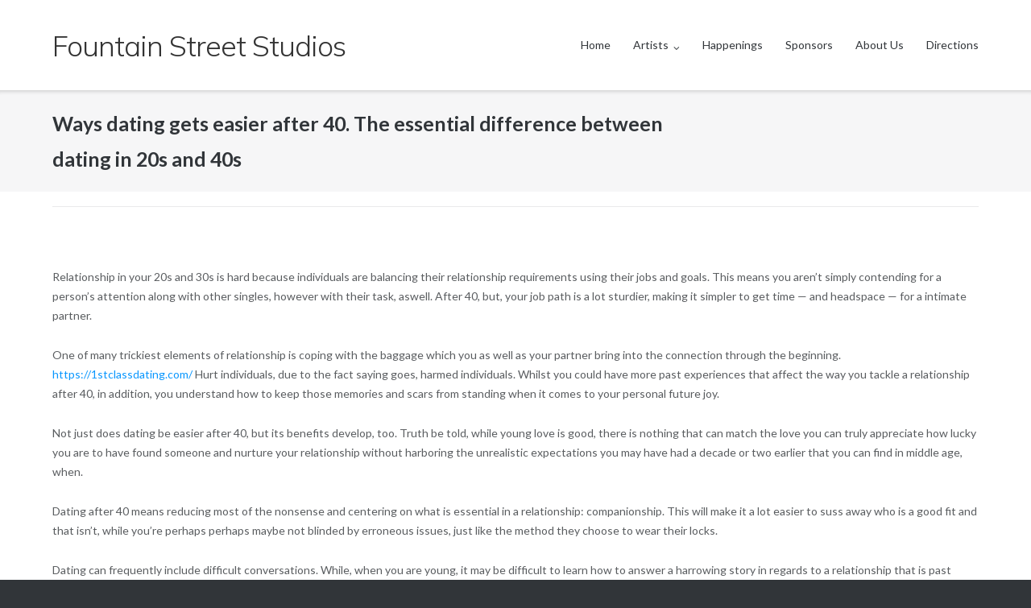

--- FILE ---
content_type: text/css
request_url: http://kpimediasolutions.com/wp-content/themes/ultra/style.css?ver=1.6.6
body_size: 19526
content:
/*
Theme Name: Ultra
Author: Puro
Author URI: https://purothemes.com/
Theme URI: https://purothemes.com/themes/ultra/
Description: Use it to launch your business site, blog or portfolio. Create detailed layouts without writing a line of code using SiteOrigin's drag and drop Page Builder plugin. Start your pages off with a bold full-width Smart Slider and keep users engaged with a sticky menu. Fast, responsive, SEO optimized and backed by professional level support, Ultra is ready for your next project. For assistance, check out our <a href="http://purothemes.com/documentation/">theme documentation</a> (http://purothemes.com/documentation/) or ask a question on our <a href="https://purothemes.com/support/">support forum</a> (https://purothemes.com/support/).
Version: 1.6.6
Tested Up To: 6.4
Requires At Least: 4.7
Requires PHP: 5.6.20
License: GNU General Public License v2 or later
License URI: http://www.gnu.org/licenses/gpl-2.0.html
Text Domain: ultra
Tags: one-column, two-columns, right-sidebar, custom-background, custom-menu, custom-logo, featured-images, footer-widgets, full-width-template, sticky-post, theme-options, threaded-comments, translation-ready, blog, e-commerce
*/

/*--------------------------------------------------------------
>>> IMPORTANT NOTICE:
----------------------------------------------------------------
Please don't edit this file; any changes made here will be lost
during the theme update process. If you need to make CSS 
modifications, use the Additional CSS section in the Customizer 
or a child theme.
--------------------------------------------------------------*/
/*--------------------------------------------------------------
>>> TABLE OF CONTENTS:
----------------------------------------------------------------
1.0 - Normalize
2.0 - Typography
3.0 - Elements
	3.1 - Lists
	3.2 - Tables
4.0 - Forms
	4.1 - Buttons
	4.2 - Fields
5.0 - Navigation
	5.1 - Links
	5.2 - Menus
		5.2.1 - Top Bar Left Menu
		5.2.2 - Top Bar Left Menu
		5.2.3 - Main Menu
		5.2.4 - Responsive Menu
		5.2.5 - Comment, Post and Page Navigation
		5.2.6 - Bottom Bar Menu
		5.2.7 - Social Menus
6.0 - Accessibility
7.0 - Alignments
8.0 - Clearings
9.0 - Meta Slider
	9.1 - Theme Main Meta Slider
	9.2 - Meta Slider General
	9.3 - Flexslider Resets
	9.4 - General Flexslider Styles
	9.5 - Flexslider Captions
	9.6 - Ultra(Flex) Slider Theme Styles
10.0 - Page Builder
	10.1 - SiteOrigin Page Builder Lite
	10.2 - SiteOrigin Features Widget
	10.3 - SiteOrigin Post Carousel Widget
11.0 - Scroll to Top
12.0 - Widgets
	12.1 - General Styles
	12.2 - Calendar	
	12.3 - RSS
	12.4 - Recent Comments	
	12.5 - Recent Posts
	12.6 - Search
	12.7 - Menu
13.0 - Content
	13.1 - Layout
		13.1.1 - Page Wrapper
		13.1.2 - Boxed Layout Page Wrapper
		13.1.3 - Full Width Inner Container
		13.1.4 - Content Wrapper
		13.1.5 - Regular Containers
		13.1.6 - Full Width Page Templates
		13.1.7 - Templates With Full Width Page Titles
		13.1.8 - Templates Without Full Width Page Titles
		13.1.9 - Block Editor Styles
	13.2 - Top bar
	13.3 - Header
	13.4 - Footer
	13.5 - Bottom Bar
	13.6 - Posts and Pages
		13.6.1 - General Styles
		13.6.2 - Post and Page Featured Image
		13.6.3 - General Post and Page Header
		13.6.4 - Single Post Header
		13.6.5 - Archive Header
		13.6.6 - Post Entry Meta
		13.6.7 - Content Area Link Formatting
		13.6.8 - Block Editor Styles
		13.6.9 - Search and Post Password Form Specific
		13.6.10 - Post Formats
		13.6.11 - Single Post Author Box
		13.6.12 - Related Posts
		13.6.13 - Post Entry Footer
		13.6.14 - Search Results
		13.6.15 - Left Thumbnail Post Loop
		13.6.16 - Left Medium Post Loop
		13.6.17 - Masonry Post Loop		
	13.7 - Asides
	13.8 - Comments
14.0 - Media
	14.1 - Captions
	14.2 - Galleries
15.0 - Jetpack
	15.1 - Contact Form
	15.2 - Contact Info
	15.3 - Display Posts
	15.4 - Gravatar Profile
	15.5 - Infinite Scroll
	15.6 - RSS Links
	15.7 - Subscriptions
	15.8 - Related Posts
16.0 - MyBookTable
	16.1 - Single Book
	16.2 - Featured Book Widget
17.0 - Contact Form 7
18.0 - Gravity Forms
19.0 - JW Player
20.0 - Ultimate Addons for SiteOrigin
--------------------------------------------------------------*/
/* stylelint-disable order/properties-alphabetical-order */
/* stylelint-enable */
/*--------------------------------------------------------------
1.0 - Normalize
--------------------------------------------------------------*/
html {
  font-family: sans-serif;
  -webkit-text-size-adjust: 100%;
  -ms-text-size-adjust: 100%; }

body {
  margin: 0; }

article,
aside,
details,
figcaption,
figure,
footer,
header,
main,
menu,
nav,
section,
summary {
  display: block; }

audio,
canvas,
progress,
video {
  display: inline-block;
  vertical-align: baseline; }

audio:not([controls]) {
  display: none;
  height: 0; }

[hidden],
template {
  display: none; }

a {
  background-color: transparent; }

a:active,
a:hover {
  outline: 0; }

abbr[title] {
  border-bottom: 1px dotted; }

b,
strong {
  font-weight: bold; }

dfn {
  font-style: italic; }

h1 {
  font-size: 2em;
  margin: 0.67em 0; }

mark {
  background: #ff0;
  color: #000; }

small {
  font-size: 80%; }

sub,
sup {
  font-size: 75%;
  line-height: 0;
  position: relative;
  vertical-align: baseline; }

sup {
  top: -0.5em; }

sub {
  bottom: -0.25em; }

img {
  border: 0; }

svg:not(:root) {
  overflow: hidden; }

figure {
  margin: 0; }

hr {
  box-sizing: content-box;
  height: 0; }

pre {
  overflow: auto; }

code,
kbd,
pre,
samp {
  font-family: monospace, monospace;
  font-size: 1em; }

button,
input,
optgroup,
select,
textarea {
  color: inherit;
  font: inherit;
  margin: 0; }

button {
  overflow: visible; }

button,
select {
  text-transform: none; }

button,
html input[type="button"],
input[type="reset"],
input[type="submit"] {
  -webkit-appearance: button;
  cursor: pointer; }

button[disabled],
html input[disabled] {
  cursor: default; }

button::-moz-focus-inner,
input::-moz-focus-inner {
  border: 0;
  padding: 0; }

input {
  line-height: normal; }

input[type="checkbox"],
input[type="radio"] {
  box-sizing: border-box;
  padding: 0; }

input[type="number"]::-webkit-inner-spin-button,
input[type="number"]::-webkit-outer-spin-button {
  height: auto; }

input[type="search"] {
  -webkit-appearance: textfield;
  box-sizing: content-box; }

input[type="search"]::-webkit-search-cancel-button,
input[type="search"]::-webkit-search-decoration {
  -webkit-appearance: none; }

fieldset {
  border: 1px solid #c0c0c0;
  margin: 0 2px;
  padding: 0.35em 0.625em 0.75em; }

legend {
  border: 0;
  padding: 0; }

textarea {
  overflow: auto; }

optgroup {
  font-weight: bold; }

table {
  border-collapse: collapse;
  border-spacing: 0; }

td,
th {
  padding: 0; }

/*--------------------------------------------------------------
2.0 - Typography
--------------------------------------------------------------*/
html {
  font-size: 87.5%;
  line-height: 1.78571em;
  overflow-x: hidden; }

body,
button,
input,
select,
textarea {
  color: #5a5d60;
  font-family: "Lato", sans-serif;
  font-size: 14px;
  font-size: 1em;
  -webkit-font-smoothing: subpixel-antialiased;
  -moz-osx-font-smoothing: auto;
  font-weight: 400;
  line-height: 1.7857; }

/*--------------------------------------------------------------
2.1 - Headings
--------------------------------------------------------------*/
h1,
h2,
h3,
h4,
h5,
h6 {
  clear: both;
  color: #313539;
  font-weight: 700;
  hyphens: auto;
  margin: 0.89286em 0; }
  @media (max-width: 480px) {
    .resp h1, .resp h2, .resp h3, .resp h4, .resp h5, .resp h6 {
      line-height: normal; } }
h1 {
  font-size: 24.99994px;
  font-size: 1.78571rem;
  line-height: 2em; }

h2 {
  font-size: 22.00002px;
  font-size: 1.57143rem;
  line-height: 2.27273em; }

h3 {
  font-size: 19.99998px;
  font-size: 1.42857rem;
  line-height: 1.25em; }

h4 {
  font-size: 17.99994px;
  font-size: 1.28571rem;
  line-height: 1.38889em; }

h5 {
  font-size: 16.00004px;
  font-size: 1.14286rem;
  line-height: 1.5625em; }

h6 {
  font-size: 14px;
  font-size: 1rem;
  line-height: 1.78571em; }

/*--------------------------------------------------------------
2.2 - Copy
--------------------------------------------------------------*/
p {
  margin: 0 0 1.78571em; }
  p:last-child {
    margin-bottom: 0; }
  p:only-child {
    margin-bottom: 1.78571em; }

b,
strong {
  font-weight: 700; }

dfn,
cite,
em,
i {
  font-style: italic; }

blockquote {
  background: #f6f6f7;
  border-left: 3px solid #0896fe;
  font-size: 15.00002px;
  font-size: 1.07143rem;
  line-height: 1.66667em;
  margin: 1.78571em 0;
  overflow: hidden;
  padding: 1.78571em 1.78571em; }
  blockquote p, blockquote:last-child, blockquote:only-child {
    margin-bottom: 0 !important; }

address {
  margin: 0 0 1.78571em; }

pre {
  background: #f6f6f7;
  font-family: "Courier 10 Pitch", Courier, monospace;
  font-size: 14px;
  font-size: 1rem;
  hyphens: none;
  line-height: 1.78571em;
  margin: 0 0 1.33929em;
  max-width: 100%;
  overflow: auto;
  padding: 0.89286em 1.78571em; }

code,
kbd,
tt,
var {
  font-family: Monaco, Consolas, "Andale Mono", "DejaVu Sans Mono", monospace;
  hyphens: none; }

abbr,
acronym {
  border-bottom: 1px dotted #666;
  cursor: help; }

mark,
ins {
  background: #fff9c0;
  text-decoration: none; }

small {
  font-size: 75%; }

big {
  font-size: 125%; }

/*--------------------------------------------------------------
3.0 - Elements
--------------------------------------------------------------*/
html {
  box-sizing: border-box; }

*,
*:before,
*:after {
  /* Inherit box-sizing to make it easier to change the property for components that leverage other behavior; see http://css-tricks.com/inheriting-box-sizing-probably-slightly-better-best-practice/ */
  box-sizing: inherit; }

body {
  background: #313539; }

body.boxed {
  background: #eaeaea; }

blockquote:before,
blockquote:after,
q:before,
q:after {
  content: ""; }

blockquote, q {
  quotes: "" ""; }

hr {
  background-color: #eaeaeb;
  border: 0;
  height: 1px;
  margin: 0 auto 1.78571em; }

/*--------------------------------------------------------------
3.1 - Lists
--------------------------------------------------------------*/
ul,
ol {
  margin: 0 0 1.78571em 1.78571em;
  padding: 0; }

ul {
  list-style: disc; }

ol {
  list-style: decimal; }

li > ul,
li > ol {
  margin-top: 0;
  margin-bottom: 0; }

dl {
  margin: 0 0 1.78571em; }
  dl dt {
    font-weight: 600; }
  dl dd {
    margin: 0 0 0 1.78571em; }

img {
  height: auto;
  /* Make sure images are scaled correctly. */
  max-width: 100%;
  /* Adhere to container width. */ }

/*--------------------------------------------------------------
3.2 - Tables
--------------------------------------------------------------*/
table {
  border: 1px solid #eaeaeb;
  margin: 0 0 1.78571em;
  width: 100%; }
  table th,
  table td {
    border: 1px solid #eaeaeb;
    padding: 0.75em; }
    @media (max-width: 480px) {
      .resp table th, .resp table td {
        padding: 2%; } }
  table th {
    font-weight: 600; }

/*--------------------------------------------------------------
4.0 - Forms
--------------------------------------------------------------*/
/*--------------------------------------------------------------
4.1 - Buttons
--------------------------------------------------------------*/
button,
input[type="button"],
input[type="reset"],
input[type="submit"] {
  background: #0896fe;
  border: none;
  border-radius: 3px;
  color: #fff;
  cursor: pointer;
  -webkit-appearance: button;
  font-weight: 400;
  letter-spacing: .5px;
  line-height: normal;
  outline-style: none;
  padding: 10px 20px;
  text-transform: uppercase; }

button:hover,
input[type="button"]:hover,
input[type="reset"]:hover,
input[type="submit"]:hover {
  background: rgba(8, 150, 254, 0.8); }

/*--------------------------------------------------------------
4.2 - Fields
--------------------------------------------------------------*/
label {
  display: block;
  font-weight: 600;
  margin-bottom: 0.25em; }

input[type="text"],
input[type="email"],
input[type="url"],
input[type="tel"],
input[type="number"],
input[type="date"],
input[type="password"],
input[type="search"],
select[multiple],
textarea {
  background: #f6f6f7;
  border: 1px solid #eaeaeb;
  border-radius: 3px;
  color: #acaeaf;
  line-height: normal;
  max-width: 100%;
  padding: 0.6429em 0.7143em;
  transition: 0.3s;
  -webkit-appearance: none; }

input[type="text"]:focus,
input[type="email"]:focus,
input[type="url"]:focus,
input[type="password"]:focus,
input[type="search"]:focus,
textarea:focus {
  background: #fff;
  color: #5a5d60;
  outline-style: none; }

textarea {
  box-sizing: border-box;
  overflow: auto;
  /* Removes default vertical scrollbar in IE6/7/8/9 */
  padding: 0.7143em;
  vertical-align: top;
  /* Improves readability and alignment in all browsers */ }

input[type="file"] {
  font-size: 14px;
  font-size: 1rem;
  line-height: 0; }

/*--------------------------------------------------------------
5.0 - Navigation
--------------------------------------------------------------*/
/*--------------------------------------------------------------
5.1 - Links
--------------------------------------------------------------*/
a {
  color: #0896fe;
  text-decoration: none;
  transition: 0.3s; }
  a:visited {
    color: #0896fe; }
  a:hover, a:focus, a:active {
    color: #5a5d60;
    text-decoration: none; }
  a:focus {
    outline: thin dotted; }
  a:hover, a:active {
    outline: 0; }

/*--------------------------------------------------------------
5.2 - Menus
--------------------------------------------------------------*/
/*--------------------------------------------------------------
5.2.1 - Top Bar Left Menu
--------------------------------------------------------------*/
.top-bar-menu {
  display: inline-block;
  line-height: normal;
  vertical-align: middle; }
  .top-bar-menu .menu {
    list-style: none;
    margin: 0;
    padding: 0; }
    .top-bar-menu .menu li {
      color: #acaeaf;
      display: inline-block;
      line-height: 38px;
      margin-right: 0.89286em;
      position: relative;
      vertical-align: middle; }
      .top-bar-menu .menu li a {
        color: #acaeaf;
        display: block;
        font-size: 11.99996px;
        font-size: 0.85714rem;
        height: 38px;
        line-height: 38px;
        text-decoration: none;
        white-space: nowrap; }
        .top-bar-menu .menu li a:before {
          color: #acaeaf; }
        .top-bar-menu .menu li a:hover:before {
          color: #fff; }
      .top-bar-menu .menu li:hover > a {
        color: #fff; }
      .top-bar-menu .menu li:last-of-type {
        margin-right: 0; }

/*--------------------------------------------------------------
5.2.2 - Top Bar Right Menu
--------------------------------------------------------------*/
.top-bar-navigation {
  box-sizing: border-box;
  display: inline-block;
  position: relative;
  text-align: right;
  width: 50%; }
  @media (max-width: 768px) {
    .top-bar-navigation {
      text-align: center;
      width: 100%; } }
  .top-bar-navigation ul {
    list-style: none;
    margin: 0;
    padding: 0; }
    .top-bar-navigation ul li {
      color: #acaeaf;
      display: inline-block;
      margin-right: 1.33929em;
      position: relative;
      vertical-align: middle; }
      .top-bar-navigation ul li a {
        color: #acaeaf;
        display: block;
        font-size: 11.99996px;
        font-size: 0.85714rem;
        line-height: 2.08333em;
        text-decoration: none;
        white-space: nowrap; }
        .top-bar-navigation ul li a:before {
          color: #acaeaf; }
        .top-bar-navigation ul li a:hover:before {
          color: #fff; }
      .top-bar-navigation ul li:hover > a {
        color: #fff; }
      .top-bar-navigation ul li:last-of-type {
        margin-right: 0; }
    .top-bar-navigation ul ul {
      background: #fff;
      box-shadow: rgba(0, 0, 0, 0.1) 0 0.5714rem 1.0714rem;
      border-top: 3px solid #0896fe;
      left: 0;
      padding: 0;
      position: absolute;
      text-align: left;
      top: 35px;
      transform: scale(0.95);
      transition: all 0.15s ease-in;
      transform-origin: center top;
      visibility: hidden;
      z-index: 9999; }
      .top-bar-navigation ul ul li {
        min-width: 10em;
        padding: 0;
        width: 100%; }
        .top-bar-navigation ul ul li a {
          color: #5a5d60;
          padding: 0.4em 0.8em;
          transition: none; }
        .top-bar-navigation ul ul li:hover > a {
          background: #0896fe;
          color: #fff; }
      .top-bar-navigation ul ul ul {
        left: 100%;
        top: -3px; }
    .top-bar-navigation ul .menu-item-has-children a:after,
    .top-bar-navigation ul .page_item_has_children a:after {
      content: "\f107";
      font-family: "FontAwesome";
      line-height: normal;
      position: relative;
      padding: 0 0 0 0.5785em;
      top: 0.2435em; }
    .top-bar-navigation ul .sub-menu .menu-item-has-children > a:after,
    .top-bar-navigation ul .sub-menu .page_item_has_children > a:after,
    .top-bar-navigation ul .children .menu-item-has-children > a:after,
    .top-bar-navigation ul .children .page_item_has_children > a:after {
      content: "\f105";
      font-family: "FontAwesome";
      position: absolute;
      right: 1em;
      top: 0.9167em; }
    .top-bar-navigation ul .sub-menu a:after,
    .top-bar-navigation ul .children a:after {
      content: none; }
    body:not(.ios) .top-bar-navigation ul li:hover > ul,
    body:not(.ios) .top-bar-navigation ul li.focus > ul {
      opacity: 1;
      transform: scale(1);
      visibility: visible; }
    .top-bar-navigation ul li.hover > ul {
      opacity: 1;
      transform: scale(1);
      visibility: visible; }
  .top-bar-navigation div > ul > li > a {
    display: block;
    height: 38px;
    line-height: 38px; }
    .top-bar-navigation div > ul > li > a:hover {
      border-bottom: 3px solid #0896fe; }
      @media (max-width: 1024px) {
        .resp .top-bar-navigation div > ul > li > a:hover {
          border-bottom: none; } }
  .top-bar-navigation div > ul > li.menu-item-has-children > a:hover, .top-bar-navigation div > ul > li.page_item_has_children > a:hover {
    border-bottom: none; }
    @media (max-width: 1024px) {
      .resp .top-bar-navigation div > ul > li.menu-item-has-children > a:hover, .resp .top-bar-navigation div > ul > li.page_item_has_children > a:hover {
        border-bottom: none; } }
/* If a class of left is added to a menu item, break drop down menu items to the left */
.top-bar-navigation ul li.left ul {
  left: initial;
  left: auto;
  right: 0;
  text-align: right; }
  .top-bar-navigation ul li.left ul ul {
    right: 100%; }

.top-bar-navigation ul li.left .sub-menu .menu-item-has-children > a:after,
.top-bar-navigation ul li.left .sub-menu .page_item_has_children > a:after,
.top-bar-navigation ul li.left .children .menu-item-has-children > a:after,
.top-bar-navigation ul li.left .children .page_item_has_children > a:after {
  content: "\f104";
  font-family: "FontAwesome";
  position: absolute;
  left: 1em;
  padding: 0 0.5785em 0 0;
  right: initial;
  top: 0.9167em; }

.top-bar-navigation ul li.left .sub-menu a:after,
.top-bar-navigation ul li.left .children a:after {
  content: none; }

/*--------------------------------------------------------------
5.2.3 - Main Menu
--------------------------------------------------------------*/
.main-navigation {
  box-sizing: border-box;
  float: right;
  max-width: 65%; }
  .main-navigation > div {
    float: left; }
  .main-navigation ul {
    list-style: none;
    margin: 0;
    padding: 0; }
    .main-navigation ul li {
      display: inline-block;
      margin-right: 1.78571em;
      position: relative;
      vertical-align: middle; }
      .main-navigation ul li a {
        color: #313539;
        display: block;
        font-size: 14px;
        font-size: 1rem;
        line-height: 1.78571em;
        outline: 0;
        text-decoration: none;
        white-space: nowrap; }
      .main-navigation ul li:hover > a {
        color: #0896fe; }
      .main-navigation ul li:last-of-type {
        margin-right: 0; }
      .main-navigation ul li.menu-button > a {
        -webkit-appearance: button;
        background: #0896fe;
        border-radius: 3px;
        border: none;
        color: #fff;
        cursor: pointer;
        font-weight: 400;
        height: auto;
        letter-spacing: .5px;
        line-height: normal;
        outline-style: none;
        padding: 10px 20px;
        text-transform: uppercase; }
        .main-navigation ul li.menu-button > a:hover {
          border: none; }
      .main-navigation ul li.menu-button:hover > a {
        background: rgba(8, 150, 254, 0.8);
        color: #fff; }
      .scale.scaled .main-navigation ul li.menu-button > a {
        height: auto;
        line-height: normal; }
    .main-navigation ul ul {
      background: #fff;
      border-top: 3px solid #0896fe;
      box-shadow: rgba(0, 0, 0, 0.1) 0 8px 15px;
      left: 0;
      opacity: 0;
      padding: 0;
      position: absolute;
      text-align: left;
      top: 109px;
      transform: scale(0.95);
      transition: all 0.15s ease-in;
      transform-origin: center top;
      visibility: hidden;
      z-index: 9999; }
      .main-navigation ul ul li {
        min-width: 12em;
        padding: 0;
        width: 100%; }
        .main-navigation ul ul li a {
          color: #5a5d60;
          padding: 0.4em 0.8em; }
        .main-navigation ul ul li:hover > a {
          background: #0896fe;
          border-color: #0896fe;
          color: #fff; }
      .main-navigation ul ul ul {
        left: 100%;
        top: -3px; }
    .main-navigation ul .menu-item-has-children a:after,
    .main-navigation ul .page_item_has_children a:after {
      content: "\f107";
      font-family: "FontAwesome";
      font-size: 0.8571em;
      position: relative;
      padding: 0 0 0 0.4952em;
      top: 0.2435em; }
    .main-navigation ul .sub-menu .menu-item-has-children > a:after,
    .main-navigation ul .sub-menu .page_item_has_children > a:after,
    .main-navigation ul .children .menu-item-has-children > a:after,
    .main-navigation ul .children .page_item_has_children > a:after {
      content: "\f105";
      font-family: "FontAwesome";
      position: absolute;
      right: 1em;
      top: 0.5em; }
    .main-navigation ul .sub-menu a:after,
    .main-navigation ul .children a:after {
      content: none; }
    body:not(.ios) .main-navigation ul li:hover > ul,
    body:not(.ios) .main-navigation ul li.focus > ul {
      opacity: 1;
      transform: scale(1);
      visibility: visible; }
    .main-navigation ul li.hover > ul {
      opacity: 1;
      transform: scale(1);
      visibility: visible; }
  .main-navigation .current-menu-item > a,
  .main-navigation .current a {
    color: #0896fe; }
  .main-navigation div > ul > li > ul {
    font-size: 12.99998px;
    font-size: 0.92857rem;
    line-height: 1.92308em; }
  .main-navigation div > ul > li > a {
    display: block;
    height: 112px;
    line-height: 112px; }
    .main-navigation div > ul > li > a:hover {
      border-bottom: 3px solid #0896fe; }
  .main-navigation div > ul > li.menu-item-has-children > a:hover, .main-navigation div > ul > li.page_item_has_children > a:hover {
    border-bottom: none; }

body.header-centered:not(.resp) .main-navigation {
  float: none;
  max-width: 100%;
  text-align: center; }
  body.header-centered:not(.resp) .main-navigation > div {
    display: inline-block;
    float: none;
    vertical-align: top; }

.main-navigation ul li.left ul {
  left: initial;
  left: auto;
  right: 0;
  text-align: right; }
  .main-navigation ul li.left ul ul {
    right: 100%; }

.main-navigation ul li.left .sub-menu .menu-item-has-children > a:after,
.main-navigation ul li.left .sub-menu .page_item_has_children > a:after,
.main-navigation ul li.left .children .menu-item-has-children > a:after,
.main-navigation ul li.left .children .page_item_has_children > a:after {
  content: "\f104";
  font-family: "FontAwesome";
  position: absolute;
  left: 1em;
  padding: 0 0.4952em 0 0;
  right: initial;
  top: 0.5em; }

.main-navigation ul li.left .sub-menu a:after,
.main-navigation ul li.left .children a:after {
  content: none; }

@media (max-width: 1024px) {
  .resp header:not(.responsive-menu) .main-navigation {
    max-width: 60%; } }

@media (max-width: 768px) {
  .resp header:not(.responsive-menu) .main-navigation {
    float: none;
    max-width: 100%; }
    .resp header:not(.responsive-menu) .main-navigation ul {
      text-align: center; }
    .resp header:not(.responsive-menu) .main-navigation > div {
      float: none; }
    .resp header:not(.responsive-menu) .main-navigation .menu-search {
      display: none; } }

.scale.scaled .main-navigation ul ul {
  top: 72px; }

.scale.scaled .main-navigation ul ul ul {
  top: -3px; }

.scale.scaled .main-navigation div > ul > li > a {
  height: 75px;
  line-height: 75px; }

.main-navigation .menu-search {
  height: 112px;
  position: relative; }
  .main-navigation .menu-search .search-icon {
    float: left;
    padding-left: 2.78571em;
    cursor: pointer;
    position: relative; }
    .main-navigation .menu-search .search-icon:before {
      color: #313539;
      content: '\f002';
      font-family: "FontAwesome";
      height: 112px;
      line-height: 112px;
      position: absolute;
      right: 0;
      transition: .3s;
      top: 50%; }
    .main-navigation .menu-search .search-icon:hover:before {
      color: #0896fe;
      cursor: pointer; }
  .main-navigation .menu-search .searchform {
    background: #fff;
    display: none;
    margin-top: -3px;
    position: absolute;
    right: 0;
    top: 100%;
    width: 17.8571rem;
    z-index: 500; }
    .main-navigation .menu-search .searchform input[name=s] {
      background-color: transparent;
      border: none;
      border-top: 3px solid #0896fe;
      border-radius: 0;
      box-shadow: rgba(0, 0, 0, 0.1) 0 8px 15px;
      color: #313539;
      width: 100%; }

.scale.scaled .main-navigation .menu-search {
  height: 75px; }
  .scale.scaled .main-navigation .menu-search .search-icon:before {
    height: 75px;
    line-height: 75px; }

.main-navigation .menu a:before {
  color: #313539; }

.main-navigation .menu a:hover:before {
  color: #0896fe; }

/*--------------------------------------------------------------
5.2.4 - Responsive Menu
--------------------------------------------------------------*/
.responsive-menu .menu-toggle {
  background: none;
  border-radius: 0;
  color: #313539;
  -webkit-appearance: none;
  display: none;
  height: 20px;
  margin-top: -10px;
  padding: 0;
  position: absolute;
  right: 1.78571em;
  top: 50%; }
  .responsive-menu .menu-toggle:after {
    content: "\f0c9";
    font-family: "FontAwesome";
    font-size: 1.4286rem;
    line-height: normal; }
  .responsive-menu .menu-toggle:hover {
    background: none; }

.responsive-menu .main-navigation.toggled .menu-toggle:after {
  content: "\f00d"; }

.responsive-menu .main-navigation.toggled {
  height: auto;
  margin-bottom: 1.78571em;
  max-width: 100%;
  width: 100%;
  /* If a class of "left" has been added, reverse the alignment back to normal for the responsive menu */ }
  .responsive-menu .main-navigation.toggled > div {
    float: none; }
  .responsive-menu .main-navigation.toggled ul {
    display: block;
    margin: 0; }
    .responsive-menu .main-navigation.toggled ul > li[class*=children] .sub-menu li,
    .responsive-menu .main-navigation.toggled ul > li[class*=children] .children li {
      margin-bottom: 2px; }
    .responsive-menu .main-navigation.toggled ul > li.up[class*=children] > .sub-menu, .responsive-menu .main-navigation.toggled ul > li.up[class*=children] > .children {
      display: block; }
    .responsive-menu .main-navigation.toggled ul > li.up[class*=children] a {
      margin-bottom: 0 !important; }
    .responsive-menu .main-navigation.toggled ul > li[class*=children] > .sub-menu,
    .responsive-menu .main-navigation.toggled ul > li[class*=children] > .children {
      display: none; }
    .responsive-menu .main-navigation.toggled ul > li[class*=children] > span {
      display: block;
      cursor: pointer;
      height: 46px;
      line-height: 46px;
      margin: 0;
      position: absolute;
      right: 0;
      text-align: center;
      top: 0;
      width: 45px; }
      .responsive-menu .main-navigation.toggled ul > li[class*=children] > span:after {
        content: "\f078";
        font-family: "FontAwesome"; }
    .responsive-menu .main-navigation.toggled ul > li[class*=children] > a:hover ~ span {
      color: #fff; }
    .responsive-menu .main-navigation.toggled ul > li.up[class*=children] > span:after {
      content: "\f077" !important; }
    .responsive-menu .main-navigation.toggled ul > li[class*=children] ul li a {
      padding-left: 36px; }
    .responsive-menu .main-navigation.toggled ul > li[class*=children] ul li ul li a {
      padding-left: 54px; }
    .responsive-menu .main-navigation.toggled ul > li[class*=children] ul li ul li ul li a {
      padding-left: 72px; }
    .responsive-menu .main-navigation.toggled ul > li[class*=children] ul li ul li ul li ul li a {
      padding-left: 90px; }
    .responsive-menu .main-navigation.toggled ul > li[class*=children] ul li ul li ul li ul li ul li a {
      padding-left: 108px; }
    .responsive-menu .main-navigation.toggled ul > li[class*=children] ul li ul li ul li ul li ul li ul li a {
      padding-left: 126px; }
    .responsive-menu .main-navigation.toggled ul li {
      display: block;
      margin: 0;
      width: 100%; }
      .responsive-menu .main-navigation.toggled ul li a {
        background: #eaeaea;
        color: #5a5d60;
        height: auto !important;
        line-height: normal !important;
        margin: 0 0 2px;
        padding: 14px 18px 15px;
        text-align: left;
        transition: none; }
        .responsive-menu .main-navigation.toggled ul li a:hover, .responsive-menu .main-navigation.toggled ul li a:hover:before {
          background: #0896fe;
          border-bottom: none;
          color: #fff; }
    .responsive-menu .main-navigation.toggled ul > ul > li > a:last-of-type {
      margin-bottom: 0; }
    .responsive-menu .main-navigation.toggled ul .menu-item-has-children a:after,
    .responsive-menu .main-navigation.toggled ul .page_item_has_children a:after {
      content: none; }
    .responsive-menu .main-navigation.toggled ul .menu-item-has-children > a:hover,
    .responsive-menu .main-navigation.toggled ul .page_item_has_children > a:hover {
      border-bottom: none; }
    .responsive-menu .main-navigation.toggled ul ul {
      background: none;
      border-top: none;
      box-shadow: none;
      display: none;
      margin-top: 2px;
      opacity: 1 !important;
      position: static;
      transition: none;
      transform: none;
      transform-origin: initial;
      visibility: visible;
      z-index: 2; }
      .responsive-menu .main-navigation.toggled ul ul li:hover > a {
        background: #eaeaea;
        color: #5a5d60; }
      .responsive-menu .main-navigation.toggled ul ul li a {
        font-size: 1rem;
        line-height: normal; }
        .responsive-menu .main-navigation.toggled ul ul li a:hover {
          background: #0896fe;
          border-bottom: none;
          color: #fff; }
  .responsive-menu .main-navigation.toggled ul li.left ul {
    text-align: left; }

/*--------------------------------------------------------------
5.2.5 - Comment, Post and Page Navigation
--------------------------------------------------------------*/
.site-main .comment-navigation,
.site-main .post-navigation {
  border-color: #eaeaeb;
  border-top-style: solid;
  border-top-width: 0.07143em;
  padding-top: 1.71429em;
  margin-top: 1.78571em;
  margin-bottom: 1.78571em;
  overflow: hidden; }

.site-main .comment-navigation:nth-of-type(2) {
  border-bottom-style: solid;
  border-bottom-width: 0.07143em;
  float: left;
  margin-top: 1.78571em;
  margin-bottom: 1.78571em;
  padding-bottom: 1.71429em;
  width: 100%; }

.comment-navigation .nav-links,
.paging-navigation .nav-links,
.post-navigation .nav-links {
  text-align: center; }
  .comment-navigation .nav-links a,
  .paging-navigation .nav-links a,
  .post-navigation .nav-links a {
    color: #acaeaf;
    text-transform: capitalize; }
    .comment-navigation .nav-links a:hover,
    .paging-navigation .nav-links a:hover,
    .post-navigation .nav-links a:hover {
      color: #0896fe; }

.comment-navigation .nav-previous,
.paging-navigation .nav-previous,
.post-navigation .nav-previous {
  float: left;
  position: relative; }
  @media (max-width: 768px) {
    .resp .comment-navigation .nav-previous, .resp .paging-navigation .nav-previous, .resp .post-navigation .nav-previous {
      float: none;
      margin-bottom: 1.78571em;
      width: 100%; } }
.comment-navigation .nav-next,
.paging-navigation .nav-next,
.post-navigation .nav-next {
  float: right;
  position: relative; }
  @media (max-width: 768px) {
    .resp .comment-navigation .nav-next, .resp .paging-navigation .nav-next, .resp .post-navigation .nav-next {
      float: none;
      width: 100%; } }
.comment-navigation .nav-previous a:before,
.comment-navigation .nav-next a:after,
.post-navigation .nav-previous a:before,
.post-navigation .nav-next a:after {
  font-family: "FontAwesome";
  font-size: 0.8125em;
  position: relative;
  top: -1px; }

.comment-navigation .nav-previous a:before,
.post-navigation .nav-previous a:before {
  content: "\f104";
  padding-right: 0.5em; }

.comment-navigation .nav-next a:after,
.post-navigation .nav-next a:after {
  content: "\f105";
  padding-left: 0.5em; }

.pagination {
  margin-top: 4.46429em;
  margin-right: auto;
  margin-left: auto;
  overflow: hidden;
  text-align: center; }
  .pagination .page-numbers {
    background: #eaeaea;
    border-radius: 3px;
    color: #5a5d60;
    display: inline-block;
    font-weight: 400;
    line-height: normal;
    margin-right: 0.1285em;
    outline-style: none;
    padding: 0.7142em 1.1428em;
    transition: .3s; }
    @media (max-width: 480px) {
      .resp .pagination .page-numbers {
        display: none; } }
    .pagination .page-numbers:hover {
      background: #0896fe;
      color: #fff; }
    .pagination .page-numbers.dots {
      background: none;
      padding-right: 0;
      padding-left: 0; }
      .pagination .page-numbers.dots:hover {
        background: none;
        color: #5a5d60; }
  .pagination .current {
    background: #0896fe;
    color: #fff; }
  .pagination .prev,
  .pagination .next {
    display: block;
    float: left;
    margin-right: 0; }
    @media (max-width: 480px) {
      .resp .pagination .prev, .resp .pagination .next {
        display: block; } }
  .pagination .next {
    float: right; }

.meta-nav {
  font-size: 0.8125em; }

.nav-previous .meta-nav {
  margin-right: 0.1875em; }

.nav-next .meta-nav {
  margin-left: 0.1875em; }

/*--------------------------------------------------------------
5.2.6 - Bottom Bar Menu
--------------------------------------------------------------*/
.bottom-bar-menu {
  display: inline-block;
  text-align: right;
  width: 70%; }
  @media (max-width: 768px) {
    .resp .bottom-bar-menu {
      display: block;
      text-align: center;
      padding-bottom: 0.89286em;
      width: 100%; } }
  .bottom-bar-menu .menu {
    list-style: none;
    margin: 0;
    padding: 0; }
    .bottom-bar-menu .menu li {
      color: #acaeaf;
      display: inline-block;
      margin-right: 0.89286em;
      position: relative;
      vertical-align: middle; }
      .bottom-bar-menu .menu li a {
        color: #acaeaf;
        display: block;
        font-size: 11.99996px;
        font-size: 0.85714rem;
        height: 50px;
        line-height: 50px;
        text-decoration: none;
        white-space: nowrap; }
        @media (max-width: 768px) {
          .resp .bottom-bar-menu .menu li a {
            height: auto;
            line-height: normal; } }
        .bottom-bar-menu .menu li a:before {
          color: #acaeaf; }
        .bottom-bar-menu .menu li a:hover:before {
          color: #fff; }
      .bottom-bar-menu .menu li:hover > a {
        color: #fff; }
      .bottom-bar-menu .menu li:last-of-type {
        margin-right: 0; }

/*--------------------------------------------------------------
5.2.7 - Social Menus
--------------------------------------------------------------*/
.menu > li:not(.menu-item-has-children) a[href*="behance.net"], .menu > li:not(.menu-item-has-children) a[href*="codepen.io"], .menu > li:not(.menu-item-has-children) a[href*="delicious.com"], .menu > li:not(.menu-item-has-children) a[href*="deviantart.com"], .menu > li:not(.menu-item-has-children) a[href*="digg.com"], .menu > li:not(.menu-item-has-children) a[href*="dribbble.com"], .menu > li:not(.menu-item-has-children) a[href*="facebook.com"], .menu > li:not(.menu-item-has-children) a[href*="/feed/"], .menu > li:not(.menu-item-has-children) a[href*="flickr.com"], .menu > li:not(.menu-item-has-children) a[href*="foursquare.com"], .menu > li:not(.menu-item-has-children) a[href*="github.com"], .menu > li:not(.menu-item-has-children) a[href*="plus.google.com"], .menu > li:not(.menu-item-has-children) a[href*="instagram.com"], .menu > li:not(.menu-item-has-children) a[href*="linkedin.com"], .menu > li:not(.menu-item-has-children) a[href*="pinterest.com"], .menu > li:not(.menu-item-has-children) a[href*="reddit.com"], .menu > li:not(.menu-item-has-children) a[href*="soundcloud.com"], .menu > li:not(.menu-item-has-children) a[href*="stackexchange.com"], .menu > li:not(.menu-item-has-children) a[href*="stackoverflow.com"], .menu > li:not(.menu-item-has-children) a[href*="tumblr.com"], .menu > li:not(.menu-item-has-children) a[href*="twitter.com"], .menu > li:not(.menu-item-has-children) a[href*="vimeo.com"], .menu > li:not(.menu-item-has-children) a[href*="vine.co"], .menu > li:not(.menu-item-has-children) a[href*="vk.com"], .menu > li:not(.menu-item-has-children) a[href*="weibo.com"], .menu > li:not(.menu-item-has-children) a[href*="wordpress.com"], .menu > li:not(.menu-item-has-children) a[href*="xing.com"], .menu > li:not(.menu-item-has-children) a[href*="yelp.com"], .menu > li:not(.menu-item-has-children) a[href*="youtube.com"] {
  border-bottom: none;
  color: transparent !important;
  font-size: 0 !important;
  text-align: center; }
  .menu > li:not(.menu-item-has-children) a[href*="behance.net"]:before, .menu > li:not(.menu-item-has-children) a[href*="codepen.io"]:before, .menu > li:not(.menu-item-has-children) a[href*="delicious.com"]:before, .menu > li:not(.menu-item-has-children) a[href*="deviantart.com"]:before, .menu > li:not(.menu-item-has-children) a[href*="digg.com"]:before, .menu > li:not(.menu-item-has-children) a[href*="dribbble.com"]:before, .menu > li:not(.menu-item-has-children) a[href*="facebook.com"]:before, .menu > li:not(.menu-item-has-children) a[href*="/feed/"]:before, .menu > li:not(.menu-item-has-children) a[href*="flickr.com"]:before, .menu > li:not(.menu-item-has-children) a[href*="foursquare.com"]:before, .menu > li:not(.menu-item-has-children) a[href*="github.com"]:before, .menu > li:not(.menu-item-has-children) a[href*="plus.google.com"]:before, .menu > li:not(.menu-item-has-children) a[href*="instagram.com"]:before, .menu > li:not(.menu-item-has-children) a[href*="linkedin.com"]:before, .menu > li:not(.menu-item-has-children) a[href*="pinterest.com"]:before, .menu > li:not(.menu-item-has-children) a[href*="reddit.com"]:before, .menu > li:not(.menu-item-has-children) a[href*="soundcloud.com"]:before, .menu > li:not(.menu-item-has-children) a[href*="stackexchange.com"]:before, .menu > li:not(.menu-item-has-children) a[href*="stackoverflow.com"]:before, .menu > li:not(.menu-item-has-children) a[href*="tumblr.com"]:before, .menu > li:not(.menu-item-has-children) a[href*="twitter.com"]:before, .menu > li:not(.menu-item-has-children) a[href*="vimeo.com"]:before, .menu > li:not(.menu-item-has-children) a[href*="vine.co"]:before, .menu > li:not(.menu-item-has-children) a[href*="vk.com"]:before, .menu > li:not(.menu-item-has-children) a[href*="weibo.com"]:before, .menu > li:not(.menu-item-has-children) a[href*="wordpress.com"]:before, .menu > li:not(.menu-item-has-children) a[href*="xing.com"]:before, .menu > li:not(.menu-item-has-children) a[href*="yelp.com"]:before, .menu > li:not(.menu-item-has-children) a[href*="youtube.com"]:before {
    font-family: "FontAwesome";
    font-size: medium; }

.menu > li:not(.menu-item-has-children) a[href*="behance.net"]:before {
  content: "\f1b4"; }

.menu > li:not(.menu-item-has-children) a[href*="codepen.io"]:before {
  content: "\f1cb"; }

.menu > li:not(.menu-item-has-children) a[href*="delicious.com"]:before {
  content: "\f1a5"; }

.menu > li:not(.menu-item-has-children) a[href*="deviantart.com"]:before {
  content: "\f1bd"; }

.menu > li:not(.menu-item-has-children) a[href*="digg.com"]:before {
  content: "\f1a6"; }

.menu > li:not(.menu-item-has-children) a[href*="dribbble.com"]:before {
  content: "\f17d"; }

.menu > li:not(.menu-item-has-children) a[href*="facebook.com"]:before {
  content: "\f09a"; }

.menu > li:not(.menu-item-has-children) a[href*="/feed/"]:before {
  content: "\f09e"; }

.menu > li:not(.menu-item-has-children) a[href*="flickr.com"]:before {
  content: "\f16e"; }

.menu > li:not(.menu-item-has-children) a[href*="foursquare.com"]:before {
  content: "\f180"; }

.menu > li:not(.menu-item-has-children) a[href*="github.com"]:before {
  content: "\f09b"; }

.menu > li:not(.menu-item-has-children) a[href*="plus.google.com"]:before {
  content: "\f0d5"; }

.menu > li:not(.menu-item-has-children) a[href*="instagram.com"]:before {
  content: "\f16d"; }

.menu > li:not(.menu-item-has-children) a[href*="linkedin.com"]:before {
  content: "\f0e1"; }

.menu > li:not(.menu-item-has-children) a[href*="pinterest.com"]:before {
  content: "\f0d2"; }

.menu > li:not(.menu-item-has-children) a[href*="reddit.com"]:before {
  content: "\f1a1"; }

.menu > li:not(.menu-item-has-children) a[href*="snapchat.com"]:before {
  content: "\f2ac"; }

.menu > li:not(.menu-item-has-children) a[href*="soundcloud.com"]:before {
  content: "\f1be"; }

.menu > li:not(.menu-item-has-children) a[href*="stackexchange.com"]:before {
  content: "\f18d"; }

.menu > li:not(.menu-item-has-children) a[href*="stackoverflow.com"]:before {
  content: "\f16c"; }

.menu > li:not(.menu-item-has-children) a[href*="tumblr.com"]:before {
  content: "\f173"; }

.menu > li:not(.menu-item-has-children) a[href*="twitter.com"]:before {
  content: "\f099"; }

.menu > li:not(.menu-item-has-children) a[href*="vimeo.com"]:before {
  content: "\f194"; }

.menu > li:not(.menu-item-has-children) a[href*="vine.co"]:before {
  content: "\f1ca"; }

.menu > li:not(.menu-item-has-children) a[href*="vk.com"]:before {
  content: "\f189"; }

.menu > li:not(.menu-item-has-children) a[href*="weibo.com"]:before {
  content: "\f18a"; }

.menu > li:not(.menu-item-has-children) a[href*="wordpress.com"]:before {
  content: "\f19a"; }

.menu > li:not(.menu-item-has-children) a[href*="xing.com"]:before {
  content: "\f168"; }

.menu > li:not(.menu-item-has-children) a[href*="yelp.com"]:before {
  content: "\f1e9"; }

.menu > li:not(.menu-item-has-children) a[href*="youtube.com"]:before {
  content: "\f16a"; }

.widget .menu a[href*="behance.net"]:hover, .widget .menu a[href*="codepen.io"]:hover, .widget .menu a[href*="delicious.com"]:hover, .widget .menu a[href*="deviantart.com"]:hover, .widget .menu a[href*="digg.com"]:hover, .widget .menu a[href*="dribbble.com"]:hover, .widget .menu a[href*="facebook.com"]:hover, .widget .menu a[href*="flickr.com"]:hover, .widget .menu a[href*="foursquare.com"]:hover, .widget .menu a[href*="github.com"]:hover, .widget .menu a[href*="plus.google.com"]:hover, .widget .menu a[href*="instagram.com"]:hover, .widget .menu a[href*="linkedin.com"]:hover, .widget .menu a[href*="pinterest.com"]:hover, .widget .menu a[href*="reddit.com"]:hover, .widget .menu a[href*="snapchat.com"]:hover, .widget .menu a[href*="soundcloud.com"]:hover, .widget .menu a[href*="stackexchange.com"]:hover, .widget .menu a[href*="stackoverflow.com"]:hover, .widget .menu a[href*="tumblr.com"]:hover, .widget .menu a[href*="twitter.com"]:hover, .widget .menu a[href*="vimeo.com"]:hover, .widget .menu a[href*="vine.co"]:hover, .widget .menu a[href*="vk.com"]:hover, .widget .menu a[href*="weibo.com"]:hover, .widget .menu a[href*="wordpress.com"]:hover, .widget .menu a[href*="xing.com"]:hover, .widget .menu a[href*="yelp.com"]:hover, .widget .menu a[href*="youtube.com"]:hover {
  border-bottom: none; }

.widget .menu a[href*="behance.net"]:before, .widget .menu a[href*="codepen.io"]:before, .widget .menu a[href*="delicious.com"]:before, .widget .menu a[href*="deviantart.com"]:before, .widget .menu a[href*="digg.com"]:before, .widget .menu a[href*="dribbble.com"]:before, .widget .menu a[href*="facebook.com"]:before, .widget .menu a[href*="flickr.com"]:before, .widget .menu a[href*="foursquare.com"]:before, .widget .menu a[href*="github.com"]:before, .widget .menu a[href*="plus.google.com"]:before, .widget .menu a[href*="instagram.com"]:before, .widget .menu a[href*="linkedin.com"]:before, .widget .menu a[href*="pinterest.com"]:before, .widget .menu a[href*="reddit.com"]:before, .widget .menu a[href*="snapchat.com"]:before, .widget .menu a[href*="soundcloud.com"]:before, .widget .menu a[href*="stackexchange.com"]:before, .widget .menu a[href*="stackoverflow.com"]:before, .widget .menu a[href*="tumblr.com"]:before, .widget .menu a[href*="twitter.com"]:before, .widget .menu a[href*="vimeo.com"]:before, .widget .menu a[href*="vine.co"]:before, .widget .menu a[href*="vk.com"]:before, .widget .menu a[href*="weibo.com"]:before, .widget .menu a[href*="wordpress.com"]:before, .widget .menu a[href*="xing.com"]:before, .widget .menu a[href*="yelp.com"]:before, .widget .menu a[href*="youtube.com"]:before {
  color: #5a5d60; }

.widget .menu a[href*="behance.net"]:hover:before, .widget .menu a[href*="codepen.io"]:hover:before, .widget .menu a[href*="delicious.com"]:hover:before, .widget .menu a[href*="deviantart.com"]:hover:before, .widget .menu a[href*="digg.com"]:hover:before, .widget .menu a[href*="dribbble.com"]:hover:before, .widget .menu a[href*="facebook.com"]:hover:before, .widget .menu a[href*="flickr.com"]:hover:before, .widget .menu a[href*="foursquare.com"]:hover:before, .widget .menu a[href*="github.com"]:hover:before, .widget .menu a[href*="plus.google.com"]:hover:before, .widget .menu a[href*="instagram.com"]:hover:before, .widget .menu a[href*="linkedin.com"]:hover:before, .widget .menu a[href*="pinterest.com"]:hover:before, .widget .menu a[href*="reddit.com"]:hover:before, .widget .menu a[href*="snapchat.com"]:hover:before, .widget .menu a[href*="soundcloud.com"]:hover:before, .widget .menu a[href*="stackexchange.com"]:hover:before, .widget .menu a[href*="stackoverflow.com"]:hover:before, .widget .menu a[href*="tumblr.com"]:hover:before, .widget .menu a[href*="twitter.com"]:hover:before, .widget .menu a[href*="vimeo.com"]:hover:before, .widget .menu a[href*="vine.co"]:hover:before, .widget .menu a[href*="vk.com"]:hover:before, .widget .menu a[href*="weibo.com"]:hover:before, .widget .menu a[href*="wordpress.com"]:hover:before, .widget .menu a[href*="xing.com"]:hover:before, .widget .menu a[href*="yelp.com"]:hover:before, .widget .menu a[href*="youtube.com"]:hover:before {
  color: #0896fe; }

/*--------------------------------------------------------------
6.0 - Accessibility
--------------------------------------------------------------*/
/* Text meant only for screen readers. */
.screen-reader-text {
  clip: rect(1px, 1px, 1px, 1px);
  height: 1px;
  overflow: hidden;
  position: absolute !important;
  word-wrap: normal !important;
  width: 1px; }
  .screen-reader-text:focus {
    background-color: #f1f1f1;
    box-shadow: 0 0 2px 2px rgba(0, 0, 0, 0.6);
    clip: auto !important;
    color: #0073aa;
    display: block;
    font-family: -apple-system, BlinkMacSystemFont, "Segoe UI", Roboto, Oxygen-Sans, Ubuntu, Cantarell, "Helvetica Neue", sans-serif;
    font-size: 14px;
    font-weight: 600;
    height: auto;
    left: 6px;
    line-height: normal;
    padding: 15px 23px 14px;
    text-decoration: none;
    top: 7px;
    width: auto;
    z-index: 100000; }

/*--------------------------------------------------------------
7.0 - Alignments
--------------------------------------------------------------*/
.alignleft {
  display: inline;
  float: left; }

.alignright {
  display: inline;
  float: right; }

.aligncenter {
  display: block;
  margin-left: auto;
  margin-right: auto; }

.alignnone {
  clear: both;
  display: block; }

blockquote.alignleft,
figure.wp-caption.alignleft,
img.alignleft {
  margin: 0 1.78571em 1.78571em 0; }

blockquote.alignright,
figure.wp-caption.alignright,
img.alignright {
  margin: 0 0 1.78571em 1.78571em; }

blockquote.aligncenter,
figure.wp-caption.aligncenter,
img.aligncenter {
  margin-bottom: 1.78571em; }

blockquote.alignnone,
figure.wp-caption.alignnone,
img.alignnone {
  margin-bottom: 1.78571em; }

/*--------------------------------------------------------------
8.0 - Clearings
--------------------------------------------------------------*/
.clear:before,
.clear:after,
.entry-content:before,
.entry-content:after,
.comment-content:before,
.comment-content:after,
.site-header:before,
.site-header:after,
.site-content:before,
.site-content:after,
.site-footer:before,
.site-footer:after {
  content: "";
  display: table; }

.clear:after,
.entry-content:after,
.comment-content:after,
.site-header:after,
.site-content:after,
.site-footer:after {
  clear: both; }

/*--------------------------------------------------------------
9.0 - Meta Slider
--------------------------------------------------------------*/
/*--------------------------------------------------------------
9.1 - Theme Main Meta Slider
--------------------------------------------------------------*/
#main-slider {
  background: #f6f6f7; }
  #main-slider .container {
    padding: 0; }
  #main-slider #metaslider-demo,
  #main-slider .metaslider {
    margin: 0 auto;
    text-align: center; }

@media (min-width: 1024px) {
  .overlap #main-slider {
    margin-top: -112px; }
  .header-centered.overlap #main-slider {
    margin-top: -224px; } }

/*--------------------------------------------------------------
9.2 - Meta Slider General
--------------------------------------------------------------*/
.metaslider a,
.metaslider a:hover,
.metaslider ul a,
.metaslider ul a:hover,
.entry-content .metaslider a,
.entry-content .metaslider a:hover,
.entry-content .metaslider ul a,
.entry-content .metaslider ul a:hover {
  border-bottom: none; }

.metaslider.metaslider-flex {
  overflow: hidden; }

/*--------------------------------------------------------------
9.3 - Flexslider Resets
--------------------------------------------------------------*/
.flex-container a:active,
.flexslider a:active,
.flex-container a:focus,
.flexslider a:focus {
  outline: none; }

.slides,
.flex-control-nav,
.flex-direction-nav {
  list-style: none;
  margin: 0;
  padding: 0; }

.flexslider a img {
  border: none;
  outline: none; }

.flexslider {
  margin: 0;
  padding: 0; }

.flexslider ul {
  border: 0;
  line-height: normal;
  list-style-type: none;
  list-style: none;
  margin: 0;
  max-height: none;
  max-width: none;
  padding: 0; }

/*--------------------------------------------------------------
9.4 - General Flexslider Styles
--------------------------------------------------------------*/
.flexslider:hover .flex-ultra-direction-nav li a {
  opacity: 1; }

.flexslider .slides > li {
  background-position: center;
  background-size: cover;
  -webkit-backface-visibility: hidden;
  display: none;
  line-height: 0; }

.flexslider .slides > img {
  display: block;
  width: 100%; }

.slides:after {
  clear: both;
  content: ".";
  display: block;
  height: 0;
  line-height: 0;
  visibility: hidden; }

html[xmlns] .slides {
  display: block; }

* html .slides {
  height: 1%; }

.flexslider,
.flexslider .slides {
  position: relative;
  zoom: 1; }

/*--------------------------------------------------------------
9.5 - Flexslider Captions
--------------------------------------------------------------*/
.flexslider .caption-wrap {
  background: rgba(0, 0, 0, 0.7);
  color: #fff;
  font-size: 1rem;
  line-height: normal;
  text-align: center; }
  .flexslider .caption-wrap .caption {
    line-height: normal;
    padding: 8px 14px 9px; }

.flexslider .slides > li .content img {
  height: auto !important;
  max-width: 100%; }

#metaslider-demo .content,
.ultra-slide-with-image .content {
  left: 0;
  position: absolute;
  top: 0;
  width: 100%; }

#metaslider-demo .content img,
.ultra-slide-with-image .content img {
  height: auto;
  max-width: 100%; }

#metaslider-demo .ms-default-image,
.ultra-slide-with-image .ms-default-image {
  height: auto;
  max-width: 100%; }

/*--------------------------------------------------------------
9.6 - Ultra(Flex) Slider Theme Styles
--------------------------------------------------------------*/
#main-slider .flexslider:not(#metaslider-demo) ul.flex-ultra-direction-nav {
  margin-bottom: -40px; }

.flex-ultra-direction-nav a {
  background: rgba(0, 0, 0, 0.4);
  display: block;
  cursor: pointer;
  height: 48px;
  opacity: 0;
  margin: -24px 0 0 !important;
  opacity: 0;
  position: absolute;
  text-indent: -9999px;
  top: 50%;
  transition: ease-in-out 0.3s;
  width: 48px;
  z-index: 200; }
  .flex-ultra-direction-nav a:hover {
    background: black; }
  .flex-ultra-direction-nav a:before {
    color: rgba(255, 255, 255, 0.9);
    font-family: "FontAwesome";
    font-size: 20px;
    position: absolute;
    text-indent: 0;
    top: 50%; }
  .flex-ultra-direction-nav a.flex-ultra-prev {
    border-radius: 0 5px 5px 0;
    left: 0; }
    .flex-ultra-direction-nav a.flex-ultra-prev:before {
      content: "\f104";
      margin: -11px 23px 0 0;
      right: 0; }
  .flex-ultra-direction-nav a.flex-ultra-next {
    border-radius: 5px 0 0 5px;
    right: 0; }
    .flex-ultra-direction-nav a.flex-ultra-next:before {
      content: "\f105";
      left: 0;
      margin: -11px 0 0 23px; }

.flex-ultra-control-paging {
  bottom: 12px;
  height: 10px;
  margin: 0  !important;
  padding-right: 12px !important;
  position: absolute;
  right: 0;
  z-index: 2; }
  .flex-ultra-control-paging li {
    display: inline-block;
    margin: 0 3px !important;
    text-indent: -9999px;
    zoom: 1; }
    .flex-ultra-control-paging li a {
      border: 2px solid rgba(255, 255, 255, 0.6) !important;
      border-radius: 10px;
      cursor: pointer;
      display: block;
      height: 10px;
      width: 10px; }
      .flex-ultra-control-paging li a:hover {
        background: white;
        border-color: white; }
      .flex-ultra-control-paging li a.flex-ultra-active {
        background: white;
        border-color: white;
        cursor: default; }

/*--------------------------------------------------------------
10.0 - Page Builder
--------------------------------------------------------------*/
/*--------------------------------------------------------------
10.1 - SiteOrigin Page Builder Lite
--------------------------------------------------------------*/
p.siteorigin-panels-lite-message {
  white-space: normal !important; }

/*--------------------------------------------------------------
10.2 - SiteOrigin Features Widget
--------------------------------------------------------------*/
.panel-grid-cell .sow-features-list .sow-features-feature p.sow-more-text a {
  border: none;
  font-weight: 600; }
  .panel-grid-cell .sow-features-list .sow-features-feature p.sow-more-text a:hover {
    border: none;
    color: #0896fe;
    text-decoration: none; }

/*--------------------------------------------------------------
10.3 - SiteOrigin Post Carousel Widget
--------------------------------------------------------------*/
.entry-content .panel-grid-cell .sow-carousel-wrapper li.sow-carousel-item a,
.entry-content .panel-grid-cell .sow-carousel-wrapper li.sow-carousel-item a:hover {
  border: none;
  text-decoration: none; }

.entry-content .panel-grid-cell .sow-carousel-wrapper .sow-carousel-title .widget-title {
  font-size: 1.1429em;
  text-transform: uppercase; }

.entry-content .panel-grid-cell .sow-carousel-wrapper ul.sow-carousel-items li.sow-carousel-item h3 {
  font-size: 1em;
  font-weight: 700; }
  .entry-content .panel-grid-cell .sow-carousel-wrapper ul.sow-carousel-items li.sow-carousel-item h3 a:hover {
    color: #0896fe; }

.entry-content .panel-grid-cell .sow-carousel-wrapper ul.sow-carousel-items li.sow-carousel-item .sow-carousel-thumbnail a span.overlay {
  background: #0896fe; }

/*--------------------------------------------------------------
10.4 - SiteOrigin Slider Widget
--------------------------------------------------------------*/
.entry-content .widget_sow-slider li a,
.entry-content .widget_sow-slider li a img {
  border-bottom: none; }

/*--------------------------------------------------------------
10.5 - Inked Portfolio Widget
--------------------------------------------------------------*/
.entry-content .iw-so-folio-terms-container .iw-so-folio-terms > li > a {
  border-bottom: none; }
  .entry-content .iw-so-folio-terms-container .iw-so-folio-terms > li > a:hover {
    border-bottom: none; }

/*--------------------------------------------------------------
11.0 - Scroll to Top
--------------------------------------------------------------*/
#scroll-to-top {
  background: rgba(0, 0, 0, 0.2);
  border-radius: 3px;
  bottom: 1.78571em;
  opacity: 0;
  outline-style: none;
  position: fixed;
  padding: 13px 18px 13px;
  right: 1.78571em;
  text-decoration: none;
  transform: scale(0, 0);
  transition: 0.2s;
  -webkit-transform: translateZ(0); }

#scroll-to-top .up-arrow {
  display: block;
  color: white;
  line-height: normal; }
  #scroll-to-top .up-arrow:before {
    content: "\f106";
    font-family: "FontAwesome";
    font-size: 1.424em; }

#scroll-to-top.displayed {
  opacity: 1 !important;
  transform: scale(1, 1); }

/*--------------------------------------------------------------
12.0 - Widgets
--------------------------------------------------------------*/
/*--------------------------------------------------------------
12.1 - General Styles
--------------------------------------------------------------*/
#secondary .widget {
  margin-bottom: 2.67857em;
  width: 100%; }
  #secondary .widget:last-of-type {
    margin-bottom: 0; }
  #secondary .widget a:not(.button):hover {
    color: #5a5d60; }

#colophon .widget {
  padding: 2.67857em 0; }
  @media (max-width: 768px) {
    .resp #colophon .widget {
      padding: 0.89286em 0 0.89286em; }
      .resp #colophon .widget:first-of-type {
        padding-top: 2.67857em; }
      .resp #colophon .widget:last-of-type {
        padding-bottom: 3.57143em; } }
#secondary .widget h3.widget-title,
#colophon .widget h3.widget-title {
  font-size: 16.00004px;
  font-size: 1.14286rem;
  line-height: 1.5625em;
  margin-bottom: 0.89286em;
  text-transform: uppercase; }
  #secondary .widget h3.widget-title ~ *,
  #colophon .widget h3.widget-title ~ * {
    font-size: 12.99998px;
    font-size: 0.92857rem;
    line-height: 1.92308em; }
  #secondary .widget h3.widget-title a,
  #colophon .widget h3.widget-title a {
    border-bottom: none;
    color: #313539; }
    #secondary .widget h3.widget-title a:hover,
    #colophon .widget h3.widget-title a:hover {
      border-bottom: none;
      color: #0896fe; }
  #secondary .widget h3.widget-title:first-of-type,
  #colophon .widget h3.widget-title:first-of-type {
    margin-top: 0; }

#colophon .widget h3.widget-title a {
  color: #fff; }
  #colophon .widget h3.widget-title a:hover {
    color: #fff; }

#secondary .widget ul,
#colophon .widget ul {
  list-style: none;
  margin-left: 0;
  padding-left: 0; }
  #secondary .widget ul li > ul,
  #colophon .widget ul li > ul {
    margin-left: 1em; }

#colophon .widget ul {
  margin: 0; }

#secondary .widget input[type="text"],
#secondary .widget input[type="email"],
#secondary .widget input[type="url"],
#secondary .widget input[type="tel"],
#secondary .widget input[type="number"],
#secondary .widget input[type="date"],
#secondary .widget input[type="password"],
#secondary .widget input[type="search"],
#colophon .widget input[type="text"],
#colophon .widget input[type="email"],
#colophon .widget input[type="url"],
#colophon .widget input[type="tel"],
#colophon .widget input[type="number"],
#colophon .widget input[type="date"],
#colophon .widget input[type="password"],
#colophon .widget input[type="search"] {
  box-sizing: border-box;
  width: 100%; }

#secondary .widget select,
#colophon .widget select {
  max-width: 100%; }

#secondary .widget textarea,
#colophon .widget textarea {
  width: 100%; }

/*--------------------------------------------------------------
12.2 - Calendar
--------------------------------------------------------------*/
#wp-calendar {
  border: none;
  margin: 0; }
  #wp-calendar caption {
    font-weight: 600;
    text-align: right;
    padding-bottom: 0.4286em; }
  #wp-calendar th, #wp-calendar td {
    border: none;
    padding: 0.2143em 0.2143em 0.1429em !important; }
  #wp-calendar thead th {
    text-align: center;
    padding-bottom: 0.4286em !important; }
  #wp-calendar tbody .pad {
    background: none; }
  #wp-calendar tbody td {
    background: #eaeaea;
    border: 0.1429em solid #fff;
    text-align: center; }
    #wp-calendar tbody td:hover {
      background: #fff; }
    #wp-calendar tbody td a {
      border-bottom: none !important;
      display: block; }
      #wp-calendar tbody td a:hover {
        border-bottom: none !important; }

.calendar_wrap .wp-calendar-nav {
  padding-top: 0.4286em !important; }
  .calendar_wrap .wp-calendar-nav .wp-calendar-nav-prev,
  .calendar_wrap .wp-calendar-nav .wp-calendar-nav-next {
    display: inline-block;
    width: 48%; }
  .calendar_wrap .wp-calendar-nav .wp-calendar-nav-next {
    text-align: right; }

/* Footer Calendar styling: colors assume the original theme footer background color. */
.site-footer #wp-calendar tbody td {
  background: #313539;
  border-color: #272a2d; }
  .site-footer #wp-calendar tbody td a {
    color: #fff; }
    .site-footer #wp-calendar tbody td a:hover {
      color: #acaeaf; }

/*--------------------------------------------------------------
12.3 - RSS
--------------------------------------------------------------*/
#secondary .widget_rss h3.widget-title:before,
#colophon .widget_rss h3.widget-title:before {
  content: "\f09e";
  display: inline-block;
  font-family: "FontAwesome";
  font-size: 0.8125em;
  margin-right: 0.1875em; }

#secondary .widget_rss h3.widget-title .rsswidget,
#colophon .widget_rss h3.widget-title .rsswidget {
  display: inline-block; }

#secondary .widget_rss img,
#colophon .widget_rss img {
  display: none; }

#secondary .widget_rss li,
#colophon .widget_rss li {
  margin-bottom: 0.89286em; }
  #secondary .widget_rss li:last-of-type,
  #colophon .widget_rss li:last-of-type {
    margin-bottom: 0; }

#secondary .widget_rss .rss-date,
#colophon .widget_rss .rss-date {
  color: #acaeaf;
  display: inline-block;
  font-size: 0.9231em; }

#secondary .widget_rss cite,
#colophon .widget_rss cite {
  display: inline-block; }

#colophon .widget_rss .rss-date {
  color: #989a9c; }

/*--------------------------------------------------------------
12.4 - Recent Comments
--------------------------------------------------------------*/
#secondary .widget_recent_comments li,
#colophon .widget_recent_comments li {
  margin-bottom: 0.6429em; }
  #secondary .widget_recent_comments li:last-of-type,
  #colophon .widget_recent_comments li:last-of-type {
    margin-bottom: 0; }

/*--------------------------------------------------------------
12.5 - Recent Posts
--------------------------------------------------------------*/
#secondary .widget_recent_entries span,
#colophon .widget_recent_entries span {
  color: #acaeaf;
  display: block;
  font-size: 0.9231em;
  line-height: 0.89286em;
  margin-bottom: 0.89286em; }

#colophon .widget_recent_entries span {
  color: #989a9c; }

/*--------------------------------------------------------------
12.6 - Search
--------------------------------------------------------------*/
#secondary .widget_search .search-form,
#colophon .widget_search .search-form {
  position: relative; }
  #secondary .widget_search .search-form label,
  #colophon .widget_search .search-form label {
    display: block !important; }
    #secondary .widget_search .search-form label:before,
    #colophon .widget_search .search-form label:before {
      color: #acaeaf;
      content: '\f002';
      font-family: "FontAwesome";
      position: absolute;
      top: 6.5px;
      right: 1.2143em; }
  #secondary .widget_search .search-form input[type="search"],
  #colophon .widget_search .search-form input[type="search"] {
    box-sizing: border-box;
    display: block;
    font-weight: normal;
    max-width: 100%;
    padding-right: 2.1538em;
    width: 100%; }
  #secondary .widget_search .search-form .search-submit,
  #colophon .widget_search .search-form .search-submit {
    display: none; }

/*--------------------------------------------------------------
12.7 - Menu
--------------------------------------------------------------*/
.widget .menu li {
  list-style: none; }

/*--------------------------------------------------------------
13.0 - Content
--------------------------------------------------------------*/
/*--------------------------------------------------------------
13.1 - Layout
--------------------------------------------------------------*/
/*--------------------------------------------------------------
13.1.1 - Page Wrapper
--------------------------------------------------------------*/
#page {
  background: #fff; }

/*--------------------------------------------------------------
13.1.2 - Boxed Layout Page Wrapper
--------------------------------------------------------------*/
.boxed #page {
  box-sizing: border-box;
  background: none;
  display: block;
  position: relative;
  margin: 0 auto;
  max-width: 85.7143rem;
  overflow-x: visible; }

body.boxed:not(.resp) #page {
  width: 85.7143rem; }

.page-layout-full-width.boxed #page,
.page-layout-full-width-sidebar.boxed #page {
  max-width: none; }

/*--------------------------------------------------------------
13.1.3 - Full Width Inner Container
--------------------------------------------------------------*/
.container {
  box-sizing: border-box;
  display: block;
  padding: 0 1.78571em;
  position: relative;
  margin: 0 auto;
  max-width: 85.7143rem; }

.boxed .container {
  padding: 0 2.67857em; }
  @media (max-width: 1200px) {
    .resp.boxed .container {
      padding: 0 1.78571em; } }
body:not(.resp) .container {
  width: 85.7143rem; }

.page-layout-full-width .container,
.page-layout-full-width-sidebar .container {
  max-width: none; }

/*--------------------------------------------------------------
13.1.4 - Content Wrapper
--------------------------------------------------------------*/
.site-content {
  background: #fff;
  padding: 3.57143em 0 3.57143em; }

.page-layout-no-header-margin .site-content {
  padding-top: 0; }

.page-layout-no-footer-margin .site-content {
  padding-bottom: 0; }

.no-page-title:not(.page-layout-no-header-margin) .site-content {
  padding-top: 3.57143em; }

/*--------------------------------------------------------------
13.1.5 - Regular Containers
--------------------------------------------------------------*/
#primary {
  box-sizing: border-box;
  width: 100%; }

.sidebar #primary {
  border-color: #eaeaeb;
  border-style: solid;
  border-width: 0 1px 0 0;
  float: left;
  padding-right: 3.5%;
  width: 75%; }
  @media (max-width: 768px) {
    .resp.sidebar #primary {
      border: none;
      padding-right: 0;
      padding-left: 0;
      width: 100%; } }
.page-layout-no-sidebar.sidebar #primary,
.page-layout-full-width.sidebar #primary {
  border-width: 0;
  float: none;
  padding-right: 0;
  width: 100%; }

#secondary {
  box-sizing: border-box;
  float: right;
  padding-left: 3.5%;
  width: 25%; }
  @media (max-width: 768px) {
    .resp #secondary {
      border-color: #eaeaeb;
      margin-top: 3.57143em;
      border-top-style: solid;
      border-top-width: 0.07143em;
      padding-top: 3.5em;
      padding-left: 0;
      width: 100%; } }
/*--------------------------------------------------------------
13.1.6 - Full Width Page Templates
--------------------------------------------------------------*/
.home.blog.siteorigin-panels-home #primary,
.page-template-home-panels #primary,
.page-template-full-width #primary,
.page-template-full-width-no-title #primary {
  border: none;
  float: none;
  padding: 0;
  width: 100%; }

/*--------------------------------------------------------------
13.1.7 - Templates With Full Width Page Titles
--------------------------------------------------------------*/
.single .site-content,
.page .site-content,
.blog .site-content,
.archive .site-content,
.search-results .site-content,
.error404 .site-content,
.search-no-results .site-content {
  padding-top: 0; }

/*--------------------------------------------------------------
13.1.8 - Templates Without Full Width Page Titles
--------------------------------------------------------------*/
.home.blog.siteorigin-panels-home .site-content,
.page-template-home-panels .site-content,
.page-template-full-width-no-title .site-content > .container,
.page-template-default-no-title .site-content > .container,
.blog .site-content .container.no-blog-title {
  padding-top: 3.57143em; }

/*--------------------------------------------------------------
13.1.9 - Block Editor Styles
--------------------------------------------------------------*/
.full.page-layout-no-sidebar .alignfull {
  margin-left: calc(50% - 50vw);
  width: 100vw; }

@media (min-width: calc(1080px + 200px)) {
  .full.page-layout-no-sidebar .alignwide {
    left: -100px;
    position: relative;
    width: calc(100% + 20vw); } }

.full.page-layout-no-sidebar .alignfull .wp-block-group__inner-container {
  margin: auto;
  max-width: 1080px; }

.boxed.page-layout-no-sidebar .alignfull {
  margin-right: -2.67857em;
  margin-left: -2.67857em; }

/*--------------------------------------------------------------
13.2 - Top Bar
--------------------------------------------------------------*/
#top-bar {
  background: #313539;
  clear: both;
  position: relative;
  width: 100%;
  z-index: 9999; }
  #top-bar .top-bar-text {
    box-sizing: border-box;
    display: inline-block;
    width: 50%; }
    @media (max-width: 768px) {
      .resp #top-bar .top-bar-text {
        text-align: center;
        width: 100%; } }
    #top-bar .top-bar-text span {
      color: #acaeaf;
      display: inline-block;
      font-size: 11.99996px;
      font-size: 0.85714rem;
      line-height: 38px;
      margin-right: 1.78571em;
      white-space: nowrap; }
      #top-bar .top-bar-text span a {
        color: #acaeaf;
        display: inline-block;
        text-decoration: none; }
        #top-bar .top-bar-text span a:hover {
          color: #fff; }
      #top-bar .top-bar-text span:before,
      #top-bar .top-bar-text span a:before {
        display: block;
        float: left;
        font-family: "FontAwesome";
        margin-right: 0.5em; }
      #top-bar .top-bar-text span.phone a:before {
        content: "\f095"; }
      #top-bar .top-bar-text span.email a:before {
        content: "\f0e0"; }

.top-bar-arrow {
  background: #313539;
  color: #acaeaf;
  cursor: pointer;
  display: block;
  height: 2rem;
  overflow: auto;
  text-align: center;
  width: 100%;
  z-index: 1000; }
  .top-bar-arrow:not(.show):before {
    content: "\f106";
    display: block;
    font-family: "FontAwesome";
    font-size: 17px;
    height: auto;
    left: 50%;
    margin-left: -6px;
    position: absolute;
    width: 12px; }
  .top-bar-arrow.show:before {
    content: "\f107";
    display: block;
    font-family: "FontAwesome";
    font-size: 17px;
    height: auto;
    left: 50%;
    margin-left: -6px;
    position: absolute;
    width: 12px; }

/*--------------------------------------------------------------
13.3 - Header
--------------------------------------------------------------*/
.site-header {
  background: #fff;
  content: "";
  display: table;
  height: 112px;
  position: relative;
  -webkit-transform: translateZ(0);
  transition: height .3s;
  width: 100%;
  z-index: 300; }
  body:not(.boxed) .site-header[style] {
    width: 100% !important; }
  body.boxed .site-header[style]:not(.is-stuck) {
    width: 100% !important; }
  @media (max-width: 600px) {
    .admin-bar .site-header.is-stuck[style] {
      top: 0 !important; } }
  @media (min-width: 600px) and (max-width: 780px) {
    .admin-bar .site-header.is-stuck[style] {
      top: 46px !important; } }
  .site-header:before {
    content: "";
    display: block;
    height: 100%;
    position: absolute;
    width: 100%; }
  .site-header:after {
    bottom: -6px;
    box-shadow: rgba(0, 0, 0, 0.25) 0 6px 6px -6px inset;
    content: "";
    height: 6px;
    position: absolute;
    width: 100%; }
  .site-header .container {
    height: 112px; }
    header.site-header:not(.responsive-menu) .container {
      height: auto; }
  .site-header .site-branding-container {
    -webkit-box-align: center;
    -moz-box-align: center;
    box-align: center;
    -webkit-align-items: center;
    -moz-align-items: center;
    -ms-align-items: center;
    -o-align-items: center;
    align-items: center;
    -ms-flex-align: center;
    display: box;
    box-align: center;
    box-sizing: border-box;
    display: -webkit-box;
    display: -moz-box;
    display: box;
    display: -webkit-flex;
    display: -moz-flex;
    display: -ms-flexbox;
    display: flex;
    float: left;
    height: 112px;
    max-width: 35%;
    overflow: hidden;
    padding-right: 1.78571em;
    transition: 0.3s; }
  .site-header .site-branding {
    margin: auto;
    zoom: 1; }
    .site-header .site-branding h1.site-title,
    .site-header .site-branding p.site-title {
      display: block;
      color: #333;
      font-size: 36.00002px;
      font-size: 2.57143rem;
      font-family: "Mulish", sans-serif;
      font-weight: 300;
      letter-spacing: -1px;
      line-height: normal;
      margin: 0;
      transition: 0.3s;
      zoom: 1; }
      @media (max-width: 1224px) {
        .resp .site-header .site-branding h1.site-title, .resp .site-header .site-branding p.site-title {
          font-size: 31.99994px;
          font-size: 2.28571rem;
          line-height: normal; } }
      @media (max-width: 1024px) {
        .resp .site-header .site-branding h1.site-title, .resp .site-header .site-branding p.site-title {
          font-size: 28px;
          font-size: 2rem;
          line-height: normal; } }
      @media (max-width: 768px) {
        .resp .site-header .site-branding h1.site-title, .resp .site-header .site-branding p.site-title {
          font-size: 24.99994px;
          font-size: 1.78571rem;
          line-height: normal; } }
      .site-header .site-branding h1.site-title a,
      .site-header .site-branding p.site-title a {
        color: #333;
        text-decoration: none; }
        .site-header .site-branding h1.site-title a:hover,
        .site-header .site-branding p.site-title a:hover {
          border-bottom: none; }
    .logo-and-title .site-header .site-branding a:first-of-type {
      display: inline-block; }
    .site-header .site-branding h1.logo-title,
    .site-header .site-branding p.logo-title {
      display: inline-block;
      margin-left: 9px; }
    .site-header .site-branding h2.site-description,
    .site-header .site-branding p.site-description {
      font-size: 14px;
      font-size: 1rem;
      font-weight: normal;
      line-height: normal;
      margin: 0; }
      @media (max-width: 768px) {
        .resp .site-header .site-branding h2.site-description, .resp .site-header .site-branding p.site-description {
          font-size: 12.99998px;
          font-size: 0.92857rem;
          line-height: normal; } }
    .site-header .site-branding img {
      display: block;
      max-height: 92px;
      -webkit-transform: translate3d(0, 0, 0);
      transition: 0.3s;
      width: auto; }
  body.header-centered:not(.resp) .site-header .container {
    height: auto; }
  body.header-centered:not(.resp) .site-header .site-branding-container {
    float: none;
    max-width: 100%;
    padding-right: 0;
    text-align: center; }

.tagline .site-header .site-branding img {
  max-height: 72px; }

@media (max-width: 1024px) {
  .resp header:not(.responsive-menu) .site-branding-container {
    max-width: 40%; } }

@media (max-width: 768px) {
  .resp header:not(.responsive-menu) .site-branding-container {
    float: none;
    max-width: 100%;
    text-align: center; } }

.overlap .site-header:not(.is-stuck) {
  background: rgba(255, 255, 255, 0.9); }

.site-header.is-stuck {
  background: white;
  opacity: 1;
  top: 0; }

.site-header.scale.scaled,
.site-header.scale.scaled .site-branding-container {
  height: 75px; }

.site-header.scale.scaled .container {
  height: 75px; }

.header-centered .site-header.scale.scaled .container {
  height: 150px; }

.site-header.scale.scaled .site-branding-container .site-branding img {
  max-width: 75%; }

.tagline .site-header.scale.scaled .site-branding-container .site-branding img {
  max-width: 55%; }

.site-header.scale.scaled .site-branding h1.site-title,
.site-header.scale.scaled .site-branding p.site-title {
  font-size: 28px;
  font-size: 2rem;
  line-height: normal; }

.site-header.scale.scaled .site-branding h2.site-description,
.site-header.scale.scaled .site-branding p.site-description {
  font-size: 12.99998px;
  font-size: 0.92857rem;
  line-height: normal; }

/*--------------------------------------------------------------
13.4 - Footer
--------------------------------------------------------------*/
.site-footer .footer-main {
  background: #272a2d; }
  .site-footer .footer-main h3 {
    color: #fff; }
  .site-footer .footer-main .widget h3.widget-title ~ * {
    color: #acaeaf; }
  .site-footer .footer-main a {
    color: #acaeaf; }
    .site-footer .footer-main a:hover {
      color: #fff; }
  .site-footer .footer-main input[type="text"],
  .site-footer .footer-main input[type="email"],
  .site-footer .footer-main input[type="url"],
  .site-footer .footer-main input[type="tel"],
  .site-footer .footer-main input[type="number"],
  .site-footer .footer-main input[type="date"],
  .site-footer .footer-main input[type="password"],
  .site-footer .footer-main input[type="search"],
  .site-footer .footer-main select[multiple],
  .site-footer .footer-main textarea {
    background: #5a5d60;
    border-color: #45494c; }
  .site-footer .footer-main input[type="text"]:focus,
  .site-footer .footer-main input[type="email"]:focus,
  .site-footer .footer-main input[type="url"]:focus,
  .site-footer .footer-main input[type="password"]:focus,
  .site-footer .footer-main input[type="search"]:focus,
  .site-footer .footer-main textarea:focus {
    background: #6e7174;
    border: 1px solid #5a5d60;
    color: #d5d6d7; }
  .site-footer .footer-main button,
  .site-footer .footer-main input[type="button"],
  .site-footer .footer-main input[type="reset"],
  .site-footer .footer-main input[type="submit"] {
    background: #45494c;
    color: #acaeaf; }
  .site-footer .footer-main button:hover,
  .site-footer .footer-main input[type="button"]:hover,
  .site-footer .footer-main input[type="reset"]:hover,
  .site-footer .footer-main input[type="submit"]:hover {
    background: #5a5d60; }
  .site-footer .footer-main .widget-count-1 {
    width: 100%; }
  .site-footer .footer-main .widget-count-2 {
    width: 48.75%; }
  .site-footer .footer-main .widget-count-3 {
    width: 31.6666666667%; }
  .site-footer .footer-main .widget-count-4 {
    width: 23.125%; }
  .site-footer .footer-main .widget-count-5 {
    width: 18%; }
  .site-footer .footer-main .widget-count-6 {
    width: 14.5833333333%; }
  .site-footer .footer-main .widget-count-7 {
    width: 12.1428571429%; }
  .site-footer .footer-main .widget-count-8 {
    width: 10.3125%; }
  .site-footer .footer-main .widget-count-9 {
    width: 8.8888888889%; }
  .site-footer .footer-main .widget-count-10 {
    width: 7.75%; }
  .site-footer .footer-main .widget {
    box-sizing: content-box;
    margin-right: 2.5%;
    float: left; }
    .site-footer .footer-main .widget:last-of-type {
      margin-right: 0; }
    @media (max-width: 768px) {
      .resp .site-footer .footer-main .widget {
        width: 100%; } }
/*--------------------------------------------------------------
13.5 - Bottom Bar
--------------------------------------------------------------*/
.site-footer .bottom-bar {
  background: #313539;
  color: #acaeaf; }
  @media (max-width: 768px) {
    .resp .site-footer .bottom-bar {
      padding-bottom: 0; } }
  .site-footer .bottom-bar a {
    color: #acaeaf;
    text-decoration: none; }
    .site-footer .bottom-bar a:hover {
      color: #fff; }
  .site-footer .bottom-bar .site-info {
    display: inline-block;
    font-size: 11.99996px;
    font-size: 0.85714rem;
    padding: 1.2em 0;
    text-align: left;
    vertical-align: middle;
    width: 30%; }
    .site-footer .bottom-bar .site-info span:after {
      content: "\002d";
      display: inline-block;
      padding: 0 5px; }
    .site-footer .bottom-bar .site-info span:last-of-type:after {
      content: none; }
    @media (max-width: 768px) {
      .resp .site-footer .bottom-bar .site-info {
        display: block;
        height: auto;
        line-height: normal;
        padding: 1.33929em 0;
        text-align: center;
        width: 100%; } }
  .site-footer .bottom-bar .container div:only-of-type {
    text-align: center;
    width: 100%; }

/*--------------------------------------------------------------
13.6 - Posts and Pages
--------------------------------------------------------------*/
/*--------------------------------------------------------------
13.6.1 - General Styles
--------------------------------------------------------------*/
article {
  border-color: #eaeaeb;
  border-bottom-style: solid;
  border-bottom-width: 0.07143em;
  padding-bottom: 2.60714em;
  margin-bottom: 2.67857em; }
  article:last-of-type {
    border-bottom: none;
    margin-bottom: 0;
    padding-bottom: 0; }

/*--------------------------------------------------------------
13.6.2 - Post and Page Featured Image
--------------------------------------------------------------*/
.entry-thumbnail {
  border: none;
  display: block;
  height: auto;
  margin-bottom: 1.78571em; }
  .entry-thumbnail a {
    display: block; }
  .entry-thumbnail img {
    display: block;
    margin-left: auto;
    margin-right: auto; }

.sticky {
  /* Style the sticky class */ }

/*--------------------------------------------------------------
13.6.3 - General Post and Page Header
--------------------------------------------------------------*/
.entry-header .entry-title,
.entry-header .page-title,
.page-header .entry-title,
.page-header .page-title {
  font-size: 24.99994px;
  font-size: 1.78571rem;
  line-height: 1.78571;
  margin: 0; }
  @media (max-width: 480px) {
    .resp .entry-header .entry-title, .resp .entry-header .page-title, .resp .page-header .entry-title, .resp .page-header .page-title {
      font-size: 22.00002px;
      font-size: 1.57143rem;
      line-height: normal; } }
  .entry-header .entry-title a,
  .entry-header .page-title a,
  .page-header .entry-title a,
  .page-header .page-title a {
    border: none;
    color: #313539; }
    .entry-header .entry-title a:hover,
    .entry-header .page-title a:hover,
    .page-header .entry-title a:hover,
    .page-header .page-title a:hover {
      border: none;
      color: #0896fe; }

.entry-header .breadcrumbs,
.page-header .breadcrumbs {
  box-sizing: border-box;
  color: #acaeaf;
  display: inline-block;
  text-align: right;
  vertical-align: middle;
  width: 30%; }
  @media (max-width: 768px) {
    .resp .entry-header .breadcrumbs, .resp .page-header .breadcrumbs {
      text-align: center;
      width: 100%; } }
  .entry-header .breadcrumbs > *,
  .page-header .breadcrumbs > * {
    font-size: 12.99998px;
    font-size: 0.92857rem;
    line-height: normal; }
  .entry-header .breadcrumbs.breadcrumb-trail,
  .page-header .breadcrumbs.breadcrumb-trail {
    margin-left: -4px; }
  .entry-header .breadcrumbs a,
  .page-header .breadcrumbs a {
    color: #acaeaf; }
    .entry-header .breadcrumbs a:hover,
    .page-header .breadcrumbs a:hover {
      color: #0896fe; }

.single .entry-header,
.page .site-content > .entry-header,
.blog .page-header,
.archive .page-header,
.search-results .page-header,
.search-no-results .page-header,
.error404 .page-header {
  background: #f6f6f7;
  box-sizing: content-box;
  margin-bottom: 2.67857em;
  padding: 1.33929em 0; }

.page-layout-no-header-margin .site-content > .entry-header,
.page-layout-no-header-margin .page-header {
  margin-bottom: 0; }

.single .entry-header {
  margin-bottom: 0.89286em; }

.single .entry-header h1.entry-title,
.page .site-content > .entry-header h1.entry-title,
.blog .page-header h1.page-title,
.search-results .page-header h1.page-title,
.search-no-results .page-header h1.page-title,
.error404 .page-header h1.page-title {
  box-sizing: border-box;
  display: inline-block;
  vertical-align: middle;
  width: 70%; }

@media (max-width: 768px) {
  .resp.single .entry-header h1.entry-title, .resp.page .site-content > .entry-header h1.entry-title, .resp.blog .page-header h1.page-title, .resp.search-results .page-header h1.page-title, .resp.search-no-results .page-header h1.page-title, .resp.error404 .page-header h1.page-title {
    text-align: center;
    width: 100%; } }

/*--------------------------------------------------------------
13.6.4 - Single Post Header
--------------------------------------------------------------*/
.single .entry-meta {
  box-sizing: content-box; }
  .single .entry-meta .container > div {
    border-bottom: 1px solid #eaeaeb;
    content: "";
    display: table;
    margin-bottom: 3.57143em;
    padding-bottom: 0.44643em;
    width: 100%; }
  .single .entry-meta .entry-meta-inner {
    float: left; }
  .single .entry-meta div > span {
    font-size: 12.99998px;
    font-size: 0.92857rem;
    line-height: 1.92308em; }
  .single .entry-meta .post-navigation {
    display: inline-block;
    float: right; }
    .single .entry-meta .post-navigation .nav-previous,
    .single .entry-meta .post-navigation .nav-next {
      display: inline-block;
      float: none; }
    @media (max-width: 768px) {
      .resp.single .entry-meta .post-navigation .nav-previous,
      .resp.single .entry-meta .post-navigation .nav-next {
        margin-bottom: 0;
        width: auto; } }
    .single .entry-meta .post-navigation .nav-previous a:before,
    .single .entry-meta .post-navigation .nav-next a:after {
      display: block;
      font-family: "FontAwesome";
      font-size: 1.1429em;
      line-height: normal;
      padding-top: 3px; }

/*--------------------------------------------------------------
13.6.5 - Archive Header
--------------------------------------------------------------*/
.archive .container .title-wrapper {
  box-sizing: border-box;
  display: inline-block;
  vertical-align: middle;
  width: 70%; }
  .archive .container .title-wrapper .taxonomy-description p {
    color: #acaeaf;
    margin: 0; }

/*--------------------------------------------------------------
13.6.6 - Post Entry Meta
--------------------------------------------------------------*/
.site-content .entry-meta {
  color: #acaeaf;
  margin-bottom: 1.78571em; }
  .site-content .entry-meta a {
    border: none;
    color: #acaeaf;
    display: inline-block;
    font-weight: 400; }
    .site-content .entry-meta a:hover {
      border: none;
      color: #0896fe; }
  .site-content .entry-meta div > span {
    font-size: 12.99998px;
    font-size: 0.92857rem;
    line-height: 1.92308em; }
  .site-content .entry-meta span {
    display: inline-block;
    margin-right: 1.0769em; }
    .site-content .entry-meta span span {
      margin-right: 0; }
  .site-content .entry-meta span:before, .site-content .entry-meta a:before {
    font-size: 12.99998px;
    font-size: 0.92857rem;
    font-family: "FontAwesome";
    line-height: 1.92308em;
    padding-right: 0.4554em; }
  .site-content .entry-meta .featured-post:before {
    content: "\f0c6"; }
  .site-content .entry-meta .entry-date:before {
    content: "\f133"; }
  .site-content .entry-meta .updated {
    display: none; }
  .site-content .entry-meta .author:before {
    content: "\f040"; }
  .site-content .entry-meta .comments-link:before {
    content: "\f0e6"; }

/*--------------------------------------------------------------
13.6.7 - Content Area Link Formatting
--------------------------------------------------------------*/
.entry-content a[href$=".jpg"],
.entry-content a[href$=".jpeg"],
.entry-content a[href$=".jpe"],
.entry-content a[href$=".png"],
.entry-content a[href$=".gif"] {
  border: none !important; }

.entry-content .page-links {
  clear: both;
  padding: 0 0 1.78571em; }
  .entry-content .page-links .page-links-title {
    color: #5a5d60;
    font-weight: 600; }
  .entry-content .page-links .post-page-numbers {
    background: #eaeaea;
    border-radius: 3px;
    color: #5a5d60;
    display: inline-block;
    line-height: normal;
    margin-right: 0.1285em;
    padding: 0.7142em 1.1428em;
    transition: .3s; }
    .entry-content .page-links .post-page-numbers:hover, .entry-content .page-links .post-page-numbers.current {
      background: #0896fe;
      color: #fff; }

.entry-content .more-wrapper,
.entry-summary .more-wrapper {
  display: block;
  overflow: auto; }
  .entry-content .more-wrapper.excerpt,
  .entry-summary .more-wrapper.excerpt {
    margin-top: 1.78571em; }
  .entry-content .more-wrapper .more-link,
  .entry-summary .more-wrapper .more-link {
    background: #eaeaea;
    border: none;
    border-radius: 3px;
    color: #5a5d60;
    display: block;
    float: left;
    font-weight: 400;
    line-height: normal;
    outline-style: none;
    padding: 0.7142em 1.2143em;
    transition: 0.3s; }
    .entry-content .more-wrapper .more-link:hover,
    .entry-summary .more-wrapper .more-link:hover {
      background: #0896fe;
      border-bottom: none;
      color: #fff; }

/*--------------------------------------------------------------
13.6.8 - Block Styles
--------------------------------------------------------------*/
.entry-content > div[class^='wp-block-'] {
  margin-bottom: 2.67857em; }

.wp-block-group.has-background {
  padding: 1.78571em; }
  .wp-block-group.has-background.alignfull {
    padding-right: 0;
    padding-left: 0; }

/*--------------------------------------------------------------
13.6.9 - Search and Post Password Form Specific
--------------------------------------------------------------*/
.search-form,
.post-password-form {
  margin-bottom: 0.8438em; }
  .search-form label,
  .post-password-form label {
    display: inline-block;
    margin-right: 0.3125em; }

@media (max-width: 480px) {
  .resp .post-password-form label input {
    display: block;
    margin-top: 0.8438em; } }

/*--------------------------------------------------------------
13.6.10 - Post Formats
--------------------------------------------------------------*/
.format-chat .entry-content {
  background: #f6f6f7;
  border-radius: 3px;
  color: #313539;
  font-family: Monaco, Consolas, "Andale Mono", "DejaVu Sans Mono", monospace;
  padding: 1.78571em; }

/*--------------------------------------------------------------
13.6.11 - Single Post Author Box
--------------------------------------------------------------*/
.author-box {
  border-top: 1px solid #eaeaeb;
  display: table;
  margin: 1.7857em 0;
  padding-top: 2.67857em;
  width: 100%; }
  .author-box .author-avatar {
    display: table-cell;
    vertical-align: top;
    width: 105px; }
    @media (max-width: 768px) {
      .author-box .author-avatar {
        display: block;
        width: 100%; } }
    .author-box .author-avatar img {
      border-radius: 40px;
      display: block;
      height: 80px;
      width: 80px; }
      @media (max-width: 768px) {
        .author-box .author-avatar img {
          margin: 0 auto 1em; } }
  .author-box .author-description {
    display: table-cell;
    vertical-align: top; }
    @media (max-width: 768px) {
      .author-box .author-description {
        display: block;
        text-align: center; } }
    .author-box .author-description h3 {
      line-height: normal;
      margin: 0; }
    .author-box .author-description span {
      display: block;
      font-size: 12.25px;
      font-size: 0.875rem;
      margin-bottom: 0.7142em; }
      .author-box .author-description span a {
        color: #acaeaf; }
        .author-box .author-description span a:hover {
          color: #0896fe; }
    .author-box .author-description div {
      font-size: 14px;
      font-size: 1rem; }
      .author-box .author-description div p:only-of-type {
        margin-bottom: 0; }

/*--------------------------------------------------------------
13.6.12 - Related Posts
--------------------------------------------------------------*/
.yarpp-related,
.related-posts-section {
  border-top: 1px solid #eaeaeb;
  display: inline-block;
  margin-top: 25px;
  padding-bottom: 25px;
  width: 100%; }
  .yarpp-related .related-posts,
  .related-posts-section .related-posts {
    font-size: 20px; }
  .yarpp-related ol,
  .related-posts-section ol {
    content: "";
    display: table;
    list-style: none;
    margin: 0;
    padding: 0;
    width: 100%; }
    .yarpp-related ol li,
    .related-posts-section ol li {
      display: block;
      float: left;
      margin: 0 0 25px 0;
      width: 31%; }
      @media (max-width: 480px) {
        .yarpp-related ol li,
        .related-posts-section ol li {
          width: 100%; } }
      .yarpp-related ol li:nth-child(3n+1),
      .related-posts-section ol li:nth-child(3n+1) {
        margin-right: 3.5%; }
        @media (max-width: 480px) {
          .yarpp-related ol li:nth-child(3n+1),
          .related-posts-section ol li:nth-child(3n+1) {
            margin-right: 0; } }
      .yarpp-related ol li:nth-child(3n+3),
      .related-posts-section ol li:nth-child(3n+3) {
        margin-left: 3.5%; }
        @media (max-width: 480px) {
          .yarpp-related ol li:nth-child(3n+3),
          .related-posts-section ol li:nth-child(3n+3) {
            margin-left: 0; } }
      .yarpp-related ol li:only-child,
      .related-posts-section ol li:only-child {
        margin: 0; }
      .yarpp-related ol li a,
      .related-posts-section ol li a {
        display: block;
        line-height: 0;
        text-decoration: none; }
      .yarpp-related ol li img,
      .related-posts-section ol li img {
        margin-bottom: 10px; }
      .yarpp-related ol li .related-post-title,
      .related-posts-section ol li .related-post-title {
        font-size: 14px;
        font-weight: bold;
        line-height: normal;
        margin: 0 0 3px; }
        .yarpp-related ol li .related-post-title:hover,
        .related-posts-section ol li .related-post-title:hover {
          color: #0896fe; }
      .yarpp-related ol li .related-post-date,
      .related-posts-section ol li .related-post-date {
        color: #acaeaf;
        font-size: 13px;
        font-weight: normal;
        line-height: normal;
        margin: 0; }
        .yarpp-related ol li .related-post-date:hover,
        .related-posts-section ol li .related-post-date:hover {
          color: #0896fe; }

/*--------------------------------------------------------------
13.6.13 - Post Entry Footer
--------------------------------------------------------------*/
.entry-footer .share-buttons {
  display: flex;
  justify-content: space-evenly;
  padding: 0;
  margin: 2.67857em 0 0;
  max-width: 300px; }
  .entry-footer .share-buttons li {
    display: inline-block;
    line-height: normal;
    overflow: visible;
    vertical-align: top; }
    .entry-footer .share-buttons li:first-of-type {
      margin-left: -22px; }
    .entry-footer .share-buttons li:last-of-type {
      margin-left: -18px; }

.entry-footer span a {
  border: none;
  color: #acaeaf;
  font-weight: 400; }
  .entry-footer span a:hover {
    border: none;
    color: #0896fe; }

.entry-footer > span {
  font-size: 12.99998px;
  font-size: 0.92857rem;
  line-height: 1.92308em;
  margin: 2.67857em 1.0769em 0 0; }

.entry-footer span {
  color: #acaeaf;
  display: inline-block; }

.entry-footer span:before,
.entry-footer a:before {
  font-family: "FontAwesome";
  padding-right: 0.4554em; }

.entry-footer .cat-links:before {
  content: "\f03a"; }

.entry-footer .tags-links:before {
  content: "\f02c"; }

.entry-footer .edit-link:before {
  content: "\f0f6"; }

/*--------------------------------------------------------------
13.6.14 - Search Results
--------------------------------------------------------------*/
.search-results .entry-footer > span {
  margin-top: 0; }

/*--------------------------------------------------------------
13.6.15 - Left Thumbnail Post Loop
--------------------------------------------------------------*/
.ultra-left-thumb-loop .featured-image .entry-thumbnail {
  box-sizing: border-box;
  float: left;
  padding-right: 2.67857em;
  width: 25%; }
  @media (max-width: 768px) {
    .resp .ultra-left-thumb-loop .featured-image .entry-thumbnail {
      float: none;
      padding-right: 0;
      width: 100%; } }
.ultra-left-thumb-loop .featured-image .entry-header,
.ultra-left-thumb-loop .featured-image .entry-content {
  box-sizing: border-box;
  float: left;
  width: 75%; }
  @media (max-width: 768px) {
    .resp .ultra-left-thumb-loop .featured-image .entry-header, .resp .ultra-left-thumb-loop .featured-image .entry-content {
      float: none;
      width: 100%; } }
.ultra-left-thumb-loop .featured-image .entry-header .entry-title {
  margin-top: -0.5em; }
  @media (max-width: 768px) {
    .resp .ultra-left-thumb-loop .featured-image .entry-header .entry-title {
      margin: 0; } }
/*--------------------------------------------------------------
13.6.16 - Left Medium Post Loop
--------------------------------------------------------------*/
.ultra-left-medium-loop .featured-image .entry-thumbnail {
  box-sizing: border-box;
  float: left;
  padding-right: 2.67857em;
  width: 45%; }
  @media (max-width: 768px) {
    .resp .ultra-left-medium-loop .featured-image .entry-thumbnail {
      float: none;
      padding-right: 0;
      width: 100%; } }
.ultra-left-medium-loop .featured-image .entry-header,
.ultra-left-medium-loop .featured-image .entry-content {
  box-sizing: border-box;
  float: left;
  width: 55%; }
  @media (max-width: 768px) {
    .resp .ultra-left-medium-loop .featured-image .entry-header, .resp .ultra-left-medium-loop .featured-image .entry-content {
      float: none;
      width: 100%; } }
.ultra-left-medium-loop .featured-image .entry-header .entry-title {
  margin-top: -0.5em; }
  @media (max-width: 768px) {
    .resp .ultra-left-medium-loop .featured-image .entry-header .entry-title {
      margin: 0; } }
/*--------------------------------------------------------------
13.6.17 - Masonry Post Loop
--------------------------------------------------------------*/
.ultra-masonry-loop {
  margin-left: -15px;
  margin-right: -15px; }
  .ultra-masonry-loop .post {
    border: 0;
    margin-bottom: 2.67857em;
    padding: 0 15px;
    width: 33.333%; }
    @media (max-width: 768px) {
      .ultra-masonry-loop .post {
        width: 50%; } }
    @media (max-width: 480px) {
      .ultra-masonry-loop .post {
        width: 100%; } }
    .ultra-masonry-loop .post .entry-thumbnail {
      margin-bottom: .75em; }
    .ultra-masonry-loop .post .entry-title {
      font-size: 19.99998px;
      font-size: 1.42857rem;
      line-height: 1.25em;
      margin-bottom: .5em; }
    .ultra-masonry-loop .post .entry-meta {
      margin-bottom: 1em; }

/*--------------------------------------------------------------
13.7 - Asides
--------------------------------------------------------------*/
.blog .format-aside .entry-title,
.archive .format-aside .entry-title {
  display: none; }

/*--------------------------------------------------------------
13.8 - Comments
--------------------------------------------------------------*/
.comments-area {
  margin-bottom: 1.78571em;
  outline: none; }
  .comments-area .comments-title {
    border-color: #eaeaeb;
    border-top-style: solid;
    border-top-width: 1px;
    border-bottom-style: solid;
    border-bottom-width: 1px;
    padding-top: 1.71429em;
    padding-bottom: 1.71429em; }
  .comments-area .comment-list {
    list-style: none;
    margin: 2.67857em 0; }
    .comments-area .comment-list .comment {
      margin-top: 2.67857em;
      margin-bottom: 2.67857em;
      margin-left: 4.5714em; }
      .comments-area .comment-list .comment .comment-body {
        background: #f6f6f7;
        border-radius: 3px;
        padding: 1.33929em; }
      .comments-area .comment-list .comment:first-of-type {
        margin-top: 0; }
      .comments-area .comment-list .comment:last-of-type {
        margin-bottom: 0; }
      .comments-area .comment-list .comment:only-of-type {
        margin-top: 2.67857em;
        margin-bottom: 2.67857em; }
    @media (max-width: 480px) {
      .resp .comments-area .comment-list .comment {
        margin-left: 0; }
      .resp .comments-area .comment-list > .comment {
        margin-left: 4.5714em; } }
    .comments-area .comment-list .pingback {
      font-size: 12.99998px;
      font-size: 0.92857rem;
      font-weight: 600;
      line-height: 1.92308em; }
      .comments-area .comment-list .pingback a {
        border-bottom: 1px dotted #0896fe;
        font-weight: 400; }
        .comments-area .comment-list .pingback a:hover {
          border-bottom: 1px solid #0896fe; }
      .comments-area .comment-list .pingback .edit-link {
        color: #acaeaf; }
        .comments-area .comment-list .pingback .edit-link:before {
          content: "\0007C";
          font-family: "FontAwesome";
          font-weight: normal;
          margin-left: 0.25em; }
        .comments-area .comment-list .pingback .edit-link a {
          border-bottom: none;
          color: #acaeaf;
          margin-left: 0.25em; }
          .comments-area .comment-list .pingback .edit-link a:hover {
            border-bottom: none;
            color: #0896fe; }
  .comments-area .comment-awaiting-moderation {
    font-weight: 600;
    margin-bottom: 0.89286em; }
    .comments-area .comment-awaiting-moderation:before {
      content: "\f071";
      font-family: "FontAwesome";
      font-size: 0.8125em;
      font-weight: normal;
      margin-right: 0.4465em; }
  .comments-area .comment-author {
    float: left;
    position: relative;
    width: 50%; }
    .comments-area .comment-author .avatar {
      border-radius: 6.8571em;
      height: 3.4286em;
      left: -5.8571em;
      position: absolute;
      top: -1.33929em;
      width: 3.4286em; }
    .comments-area .comment-author .fn a {
      color: #313539; }
      .comments-area .comment-author .fn a:hover {
        color: #0896fe; }
    .comments-area .comment-author .says {
      display: none; }
  .comments-area .bypostauthor .fn:before {
    content: "\f007";
    font-family: "FontAwesome";
    font-size: 0.8125em;
    margin-right: 0.3125em; }
  .comments-area .comment-metadata {
    float: right;
    font-size: 11.99996px;
    font-size: 0.85714rem;
    line-height: 2.08333em;
    text-align: right;
    width: 50%; }
    .comments-area .comment-metadata a {
      color: #acaeaf; }
      .comments-area .comment-metadata a:hover {
        color: #0896fe; }
    @media (max-width: 1024px) {
      .resp .comments-area .comment-metadata .edit-link {
        display: none; } }
    .comments-area .comment-metadata .edit-link:before {
      color: #acaeaf;
      content: "\0020\007c\0020"; }
  .comments-area .comment-content {
    clear: both;
    padding-top: 0.89286em; }
    .comments-area .comment-content a {
      border-bottom: 1px dotted #0896fe;
      word-wrap: break-word; }
      .comments-area .comment-content a:hover {
        border-bottom: 1px solid #0896fe; }
    .comments-area .comment-content p {
      font-size: 12.99998px;
      font-size: 0.92857rem;
      line-height: 1.92308em; }
    .comments-area .comment-content p:last-of-type {
      margin-bottom: 0.8438em; }
    .comments-area .comment-content blockquote {
      background: #eaeaea; }
  .comments-area .comment-list .children {
    list-style: none;
    margin: 0; }
    .comments-area .comment-list .children .comment:first-of-type {
      margin-top: 2.67857em; }
  .comments-area .reply {
    margin-top: 0.89286em; }
    .comments-area .reply a.comment-reply-link, .comments-area .reply a.comment-reply-login {
      color: #acaeaf;
      font-size: 11.99996px;
      font-size: 0.85714rem;
      line-height: 2.08333em; }
      .comments-area .reply a.comment-reply-link:hover, .comments-area .reply a.comment-reply-login:hover {
        color: #0896fe; }
  .comments-area .comment-respond {
    border-color: #eaeaeb;
    border-top-style: solid;
    border-top-width: 0.07143em;
    margin-top: 1.78571em;
    padding-top: 1.71429em; }
    .comments-area .comment-respond .comment-reply-title {
      margin-bottom: 0.44643em; }
      .comments-area .comment-respond .comment-reply-title small {
        font-size: 100%; }
      .comments-area .comment-respond .comment-reply-title #cancel-comment-reply-link {
        font-size: 12px;
        line-height: 0;
        margin: 0 0 0 0.6522em; }
        .comments-area .comment-respond .comment-reply-title #cancel-comment-reply-link:before {
          content: "\f00d";
          font-family: "FontAwesome";
          margin-right: 0.25em; }
    .comments-area .comment-respond p:first-of-type {
      font-size: 12.99998px;
      font-size: 0.92857rem;
      line-height: 1.92308em; }
      .comments-area .comment-respond p:first-of-type a:hover {
        color: #5a5d60; }
    .comments-area .comment-respond p.logged-in-as {
      margin-bottom: 7px; }
      .comments-area .comment-respond p.logged-in-as a {
        color: #acaeaf; }
        .comments-area .comment-respond p.logged-in-as a:hover {
          color: #0896fe; }
    .comments-area .comment-respond .comment-form-author,
    .comments-area .comment-respond .comment-form-email,
    .comments-area .comment-respond .comment-form-url {
      box-sizing: border-box;
      float: left;
      margin-bottom: 10px;
      width: 32%; }
      @media (max-width: 480px) {
        .resp .comments-area .comment-respond .comment-form-author, .resp .comments-area .comment-respond .comment-form-email, .resp .comments-area .comment-respond .comment-form-url {
          width: 100%; } }
      .comments-area .comment-respond .comment-form-author input,
      .comments-area .comment-respond .comment-form-email input,
      .comments-area .comment-respond .comment-form-url input {
        width: 100%; }
    .comments-area .comment-respond .comment-form-email {
      margin: 0 2%; }
      @media (max-width: 480px) {
        .resp .comments-area .comment-respond .comment-form-email {
          margin: 2% 0; } }
    .comments-area .comment-respond p.comment-form-comment {
      clear: both;
      margin-bottom: 0;
      padding: 0 0 0.89286em; }
      .comments-area .comment-respond p.comment-form-comment label {
        display: none; }
      .comments-area .comment-respond p.comment-form-comment textarea {
        width: 100%; }
    .comments-area .comment-respond .comment-form-cookies-consent {
      clear: both;
      display: block;
      margin: 0 0 0.25em; }
      .comments-area .comment-respond .comment-form-cookies-consent input {
        display: inline-block !important;
        font-size: 12.99998px;
        font-size: 0.92857rem;
        line-height: normal;
        margin-right: .25em;
        vertical-align: middle; }
      .comments-area .comment-respond .comment-form-cookies-consent label {
        display: inline-block !important;
        font-size: 12.99998px;
        font-size: 0.92857rem;
        font-weight: normal;
        line-height: 1.92308em;
        margin-bottom: 0;
        margin-left: 2px; }
    .comments-area .comment-respond .form-allowed-tags {
      color: #acaeaf;
      font-size: 10.99994px;
      font-size: 0.78571rem;
      line-height: 2.27273em; }
    .comments-area .comment-respond .form-submit .submit {
      margin-top: 1.78571em; }
      .logged-in .comment-respond .form-submit .submit {
        margin-top: 0; }
    .comments-area .comment-respond p:last-of-type {
      margin-bottom: 0; }
  .comments-area .no-comments {
    font-weight: 600;
    margin: 1.78571em 0 0; }
  .comments-area .commentform-error {
    background: #ffdfe0;
    border-radius: 3px;
    color: #790000;
    display: block;
    margin: 1.78571em 0;
    padding: 1.33929em 0.89286em; }

/*--------------------------------------------------------------
14.0 - Media
--------------------------------------------------------------*/
.page-content .wp-smiley,
.entry-content .wp-smiley,
.comment-content .wp-smiley {
  border: none;
  margin-bottom: 0;
  margin-top: 0;
  padding: 0; }

/* Make sure embeds and iframes fit their containers. */
embed,
iframe,
object {
  max-width: 100%; }

/*--------------------------------------------------------------
14.1 - Captions
--------------------------------------------------------------*/
figure.wp-caption {
  background: #f6f6f7;
  border-radius: 3px;
  padding: 0.89286em; }

.wp-caption {
  max-width: 100%; }

.wp-caption img[class*="wp-image-"] {
  display: block;
  margin-left: auto;
  margin-right: auto; }

.wp-caption-text {
  font-size: 11.99996px;
  font-size: 0.85714rem;
  line-height: 2.08333em;
  text-align: center; }

.wp-caption .wp-caption-text {
  padding: 0.89286em 0 0; }

/*--------------------------------------------------------------
14.2 - Galleries
--------------------------------------------------------------*/
.gallery {
  margin: 0 0 1.78571em; }

.gallery-item {
  display: inline-block;
  margin: 0 0 0.89286em;
  text-align: center;
  vertical-align: top; }
  .gallery-item a {
    border: none; }
    .gallery-item a:hover {
      border: none; }

.gallery-item {
  display: inline-block;
  text-align: center;
  vertical-align: top;
  width: 100%; }
  .gallery-item a {
    border: none; }
    .gallery-item a:hover {
      border: none; }
  .gallery-columns-2 .gallery-item {
    max-width: 50%; }
  .gallery-columns-3 .gallery-item {
    max-width: 33.33%; }
  .gallery-columns-4 .gallery-item {
    max-width: 25%; }
  .gallery-columns-5 .gallery-item {
    max-width: 20%; }
  .gallery-columns-6 .gallery-item {
    max-width: 16.66%; }
  .gallery-columns-7 .gallery-item {
    max-width: 14.28%; }
  .gallery-columns-8 .gallery-item {
    max-width: 12.5%; }
  .gallery-columns-9 .gallery-item {
    max-width: 11.11%; }

.gallery-caption {
  display: block;
  margin-bottom: 0.625em; }

.gallery-columns-6 .gallery-caption,
.gallery-columns-7 .gallery-caption,
.gallery-columns-8 .gallery-caption,
.gallery-columns-9 .gallery-caption {
  display: none; }

/*--------------------------------------------------------------
15.0 - Jetpack
--------------------------------------------------------------*/
/*--------------------------------------------------------------
15.1 - Contact Form
--------------------------------------------------------------*/
div[id*="contact-form"] div label {
  margin-bottom: 0.25em; }

div[id*="contact-form"] div input,
div[id*="contact-form"] div input[type='text'],
div[id*="contact-form"] div input[type='email'],
div[id*="contact-form"] div textarea {
  margin-bottom: 1.33929em; }

div[id*="contact-form"] .contact-submit {
  margin-top: 0.44643em; }

div[id*="contact-form"] h3 {
  font-size: 17.99994px;
  font-size: 1.28571rem;
  line-height: 1.38889em;
  margin: 0; }

div[id*="contact-form"] blockquote {
  font-size: 14px;
  font-size: 1rem;
  line-height: 1.78571em; }

/*--------------------------------------------------------------
15.2 - Contact Info
--------------------------------------------------------------*/
.widget_contact_info .contact-map {
  margin-bottom: 0.89286em; }

/*--------------------------------------------------------------
15.3 - Display Posts
--------------------------------------------------------------*/
.widget_jetpack_display_posts_widget .jetpack-display-remote-posts h4 {
  font-size: 1.0769em !important;
  font-weight: normal;
  margin: 0.89286em 0 !important; }
  .widget_jetpack_display_posts_widget .jetpack-display-remote-posts h4 ~ a {
    display: block;
    margin-bottom: 0.89286em; }

.widget_jetpack_display_posts_widget .jetpack-display-remote-posts p {
  font-size: 100%;
  line-height: 1.7857 !important;
  margin: 0 0 1.78571em 0 !important; }

/*--------------------------------------------------------------
15.4 - Gravatar Profile
--------------------------------------------------------------*/
#secondary .widget-grofile h4 {
  font-size: 1.0769em;
  line-height: 1.7857;
  margin: 0; }

/*--------------------------------------------------------------
15.5 - Infinite Scroll
--------------------------------------------------------------*/
.infinite-scroll .posts-navigation,
.infinite-scroll .pagination,
.infinite-scroll .woocommerce-pagination,
.infinite-scroll.neverending .site-footer {
  display: none; }

.infinity-end.neverending .site-footer {
  display: block; }

/*--------------------------------------------------------------
15.6 - RSS Links
--------------------------------------------------------------*/
.widget_rss_links p {
  margin: 0 0 0.89286em; }
  .widget_rss_links p img {
    display: block; }

/*--------------------------------------------------------------
15.7 - Subscriptions
--------------------------------------------------------------*/
p.comment-subscription-form {
  margin-bottom: 0.25em; }
  p.comment-subscription-form input[type="checkbox"] {
    display: inline-block !important;
    font-size: 12.99998px;
    font-size: 0.92857rem;
    line-height: normal;
    vertical-align: middle; }
  p.comment-subscription-form label.subscribe-label {
    display: inline-block !important;
    font-size: 12.99998px;
    font-size: 0.92857rem;
    font-weight: normal;
    line-height: 1.92308em;
    margin-bottom: 0;
    vertical-align: middle; }

#subscribe-email {
  margin-bottom: 0.89286em; }
  #subscribe-email input {
    padding: 0.6429em 0.7143em !important; }

/*--------------------------------------------------------------
15.8 Related Posts
--------------------------------------------------------------*/
.site-content #jp-relatedposts {
  border-top: 1px solid #eaeaeb;
  margin: 1.7857em 0;
  padding-top: 2.67857em; }
  .site-content #jp-relatedposts .jp-relatedposts-headline {
    font-size: 1em; }
  .site-content #jp-relatedposts .jp-relatedposts-items .jp-relatedposts-post {
    opacity: 1;
    margin: 0;
    padding: .3333em 0 0;
    width: 31%; }
    @media (max-width: 780px) {
      .site-content #jp-relatedposts .jp-relatedposts-items .jp-relatedposts-post {
        width: 100%; } }
    .site-content #jp-relatedposts .jp-relatedposts-items .jp-relatedposts-post:first-child {
      margin-right: 2.4%; }
      @media (max-width: 480px) {
        .site-content #jp-relatedposts .jp-relatedposts-items .jp-relatedposts-post:first-child {
          margin-right: 0; } }
    .site-content #jp-relatedposts .jp-relatedposts-items .jp-relatedposts-post:last-child {
      margin-left: 2.4%; }
      @media (max-width: 480px) {
        .site-content #jp-relatedposts .jp-relatedposts-items .jp-relatedposts-post:last-child {
          margin-left: 0; } }
    .site-content #jp-relatedposts .jp-relatedposts-items .jp-relatedposts-post:only-child {
      margin: 0; }
    .site-content #jp-relatedposts .jp-relatedposts-items .jp-relatedposts-post h4 {
      margin-top: 1em; }
      .site-content #jp-relatedposts .jp-relatedposts-items .jp-relatedposts-post h4 a {
        color: #313539;
        font-weight: 700;
        line-height: normal; }
        .site-content #jp-relatedposts .jp-relatedposts-items .jp-relatedposts-post h4 a:hover {
          color: #5a5d60;
          text-decoration: none; }
    .site-content #jp-relatedposts .jp-relatedposts-items .jp-relatedposts-post:hover .jp-relatedposts-post-title a {
      text-decoration: none; }
    .site-content #jp-relatedposts .jp-relatedposts-items .jp-relatedposts-post p {
      color: #acaeaf;
      font-size: .8666rem;
      margin-bottom: 0;
      opacity: 1; }

/*--------------------------------------------------------------
16.0 - MyBookTable
--------------------------------------------------------------*/
/*--------------------------------------------------------------
16.1 - Single Book
--------------------------------------------------------------*/
body.single-mbt_book .entry-header {
  margin-bottom: 2.67857em; }

.mbt-breadcrumbs {
  color: #acaeaf;
  font-family: "Lato", sans-serif;
  font-size: 12.99998px;
  font-size: 0.92857rem;
  line-height: 1.92308em;
  padding-bottom: 0.89286em; }
  .mbt-breadcrumbs a {
    color: #acaeaf; }
    .mbt-breadcrumbs a:hover {
      color: #0896fe;
      text-decoration: none; }

.mbt-book .mbt-book-meta a {
  font-weight: normal; }
  .mbt-book .mbt-book-meta a:hover {
    color: #5a5d60; }

/*--------------------------------------------------------------
16.2 - Featured Book Widget
--------------------------------------------------------------*/
.mbt-featured-book-widget .mbt-book-title {
  color: #5a5d60;
  line-height: 1.7857;
  margin: 0 0 0.89286em; }
  .mbt-featured-book-widget .mbt-book-title a {
    font-size: initial; }
    .mbt-featured-book-widget .mbt-book-title a:hover {
      color: #0896fe !important;
      font-size: initial;
      text-decoration: none; }

.mbt-featured-book-widget .mbt-book-images {
  padding-bottom: 0.89286em; }

.mbt-featured-book-widget .mbt-book-blurb {
  font-size: 1em; }

/*--------------------------------------------------------------
17.0 - Contact Form 7
--------------------------------------------------------------*/
.wpcf7 p {
  font-weight: 600;
  margin-bottom: 1.33929em; }
  .wpcf7 p span {
    font-weight: 400; }
    .wpcf7 p span[style] {
      display: block !important; }
  .wpcf7 p .wpcf7-form-control-wrap, .wpcf7 p .wpcf7-form-control {
    display: block; }
  .wpcf7 p .wpcf7-not-valid-tip {
    background: #ffdfe0;
    border-top: 1px solid #c89797;
    border-bottom: 1px solid #c89797;
    color: #790000;
    font-size: 14px;
    font-size: 1rem;
    line-height: 1.78571em;
    margin-top: 0.5em;
    padding: 0.44643em; }
  .wpcf7 p select.wpcf7-select option::selection {
    background: red; }
  .wpcf7 p span.wpcf7-list-item-label {
    margin-right: 0.3125em; }
  .wpcf7 p span.wpcf7-list-item {
    margin: 0 0.75em 0 0; }
  .wpcf7 p .wpcf7-form-control.wpcf7-submit {
    float: left;
    margin: 0; }
  .wpcf7 p img.ajax-loader {
    float: left;
    display: block;
    margin: 0.75em 0 0 1.5em; }

.wpcf7 .wpcf7-validation-errors {
  background: #ffdfe0;
  border: none;
  border-top: 1px solid #c89797;
  border-bottom: 1px solid #c89797;
  color: #790000;
  float: left;
  margin-top: 0.44643em; }

.wpcf7 .wpcf7-response-output {
  box-sizing: border-box;
  clear: both;
  font-size: 14px;
  font-size: 1rem;
  line-height: 1.78571em;
  margin: 0.44643em 0 0;
  padding: 0.89286em;
  width: 100%; }

.wpcf7 .wpcf7-mail-sent-ok {
  background: #fffbcc;
  border: none;
  border-top: 1px solid #e6db55;
  border-bottom: 1px solid #e6db55;
  color: #5a5d60;
  float: left;
  margin-top: 1.78571em; }

.wpcf7:after {
  content: ".";
  clear: both;
  display: block;
  height: 0;
  visibility: hidden; }

/*--------------------------------------------------------------
18.0 - Gravity Forms
--------------------------------------------------------------*/
.gform_wrapper .top_label .gfield_label {
  margin-bottom: 0; }

.gform_wrapper .ginput_container {
  margin-bottom: 1rem; }

.gform_wrapper .gfield_checkbox li input[type=checkbox],
.gform_wrapper .gfield_radio li input[type=radio],
.gform_wrapper .gfield_checkbox li input {
  margin-left: 0.125em; }

.ui-datepicker a {
  transition: 0; }

.gform_confirmation_wrapper .gform_confirmation_message {
  font-size: 1em !important;
  background: #fffbcc;
  border: 1px solid #e6db55 !important;
  border-right: none !important;
  border-left: none !important;
  color: #5a5d60;
  padding: 1.2656em 0.8438em; }

#secondary .gform_confirmation_wrapper .gform_confirmation_message,
#colophon .gform_confirmation_wrapper .gform_confirmation_message {
  font-size: 0.9286em !important; }

/*--------------------------------------------------------------
19.0 - JWPLAYER
--------------------------------------------------------------*/
span.jwcontrols span button {
  -moz-border-radius: initial;
  -webkit-border-radius: initial;
  border-radius: initial;
  -moz-transition: initial;
  -o-transition: initial;
  -webkit-transition: initial;
  transition: initial;
  background: initial;
  border: initial;
  color: initial;
  -webkit-appearance: initial;
  font-weight: initial;
  line-height: initial;
  outline-style: initial;
  padding: initial;
  text-transform: initial; }

/*--------------------------------------------------------------
20.0 - Ultimate Addons for SiteOrigin
--------------------------------------------------------------*/
.so-widget-tabs li a,
.so-widget-tabs li a:hover {
  border-bottom: none; }